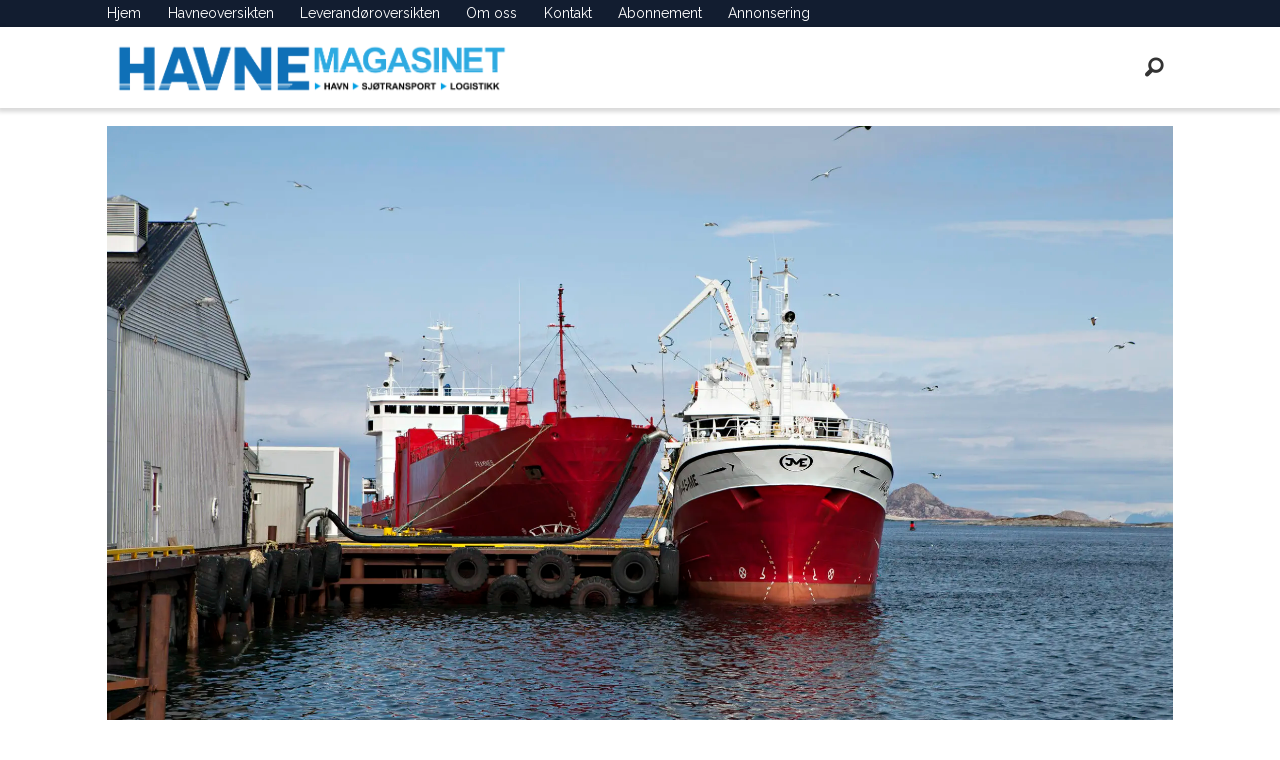

--- FILE ---
content_type: text/html; charset=UTF-8
request_url: https://www.havnemagasinet.no/fiskerihavn-fiskerinaering-havn/352-millioner-kroner-til-kommunale-fiskerihavntiltak/863608
body_size: 21763
content:
<!DOCTYPE html>
<html lang="nb-NO" dir="ltr" class="resp_fonts">

    <head>
                
                <script type="module">
                    import { ClientAPI } from '/view-resources/baseview/public/common/ClientAPI/index.js?v=1768293024-L4';
                    window.labClientAPI = new ClientAPI({
                        pageData: {
                            url: 'https://www.havnemagasinet.no/fiskerihavn-fiskerinaering-havn/352-millioner-kroner-til-kommunale-fiskerihavntiltak/863608',
                            pageType: 'article',
                            pageId: '863608',
                            section: 'nyheter',
                            title: '35,2 millioner kroner til kommunale fiskerihavntiltak',
                            seotitle: '35,2 millioner kroner til kommunale fiskerihavntiltak',
                            sometitle: '35,2 millioner kroner til kommunale fiskerihavntiltak',
                            description: 'Kystverkets tilskuddsordning for kommunale fiskerihavntiltak har gitt åtte kommuner tilsagn på til sammen 35,2 millioner kroner til tiltak som skal gi bedre fiskerihavner.',
                            seodescription: 'Kystverkets tilskuddsordning for kommunale fiskerihavntiltak har gitt åtte kommuner tilsagn på til sammen 35,2 millioner kroner til tiltak som skal gi bedre fiskerihavner.',
                            somedescription: 'Kystverkets tilskuddsordning for kommunale fiskerihavntiltak har gitt åtte kommuner tilsagn på til sammen 35,2 millioner kroner til tiltak som skal gi bedre fiskerihavner.',
                            device: 'desktop',
                            cmsVersion: '4.2.15',
                            contentLanguage: 'nb-NO',
                            published: '2022-12-07T07:41:13.000Z',
                            tags: ["statlig bidrag", "fiskerinæring", "havn", "tiltaksordning", "tilskuddsordning", "kystverket", "fiskerihavn", "nyheter"],
                            bylines: ["Andre Hagen"],
                            site: {
                                domain: 'https://www.havnemagasinet.no',
                                id: '82',
                                alias: 'havnemagasinet'
                            }
                            // Todo: Add paywall info ...
                        },
                        debug: false
                    });
                </script>

                <title>35,2 millioner kroner til kommunale fiskerihavntiltak</title>
                <meta name="title" content="35,2 millioner kroner til kommunale fiskerihavntiltak">
                <meta name="description" content="Kystverkets tilskuddsordning for kommunale fiskerihavntiltak har gitt åtte kommuner tilsagn på til sammen 35,2 millioner kroner til tiltak som skal gi bedre fiskerihavner.">
                <meta http-equiv="Content-Type" content="text/html; charset=utf-8">
                <link rel="canonical" href="https://www.havnemagasinet.no/fiskerihavn-fiskerinaering-havn/352-millioner-kroner-til-kommunale-fiskerihavntiltak/863608">
                <meta name="viewport" content="width=device-width, initial-scale=1">
                
                <meta property="og:type" content="article">
                <meta property="og:title" content="(+) 35,2 millioner kroner til kommunale fiskerihavntiltak">
                <meta property="og:description" content="Kystverkets tilskuddsordning for kommunale fiskerihavntiltak har gitt åtte kommuner tilsagn på til sammen 35,2 millioner kroner til tiltak som skal gi bedre fiskerihavner.">
                <meta property="article:published_time" content="2022-12-07T07:41:13.000Z">
                <meta property="article:modified_time" content="">
                <meta property="article:author" content="Andre Hagen">
                <meta property="article:tag" content="statlig bidrag">
                <meta property="article:tag" content="fiskerinæring">
                <meta property="article:tag" content="havn">
                <meta property="article:tag" content="tiltaksordning">
                <meta property="article:tag" content="tilskuddsordning">
                <meta property="article:tag" content="kystverket">
                <meta property="article:tag" content="fiskerihavn">
                <meta property="article:tag" content="nyheter">
                <meta property="og:image" content="https://image.havnemagasinet.no/863618.jpg?imageId=863618&x=0&y=0&cropw=100&croph=100&panox=0&panoy=0&panow=100&panoh=100&width=1200&height=683">
                <meta property="og:image:width" content="1200">
                <meta property="og:image:height" content="684">
                <meta name="twitter:card" content="summary_large_image">
                
                <meta name="twitter:title" content="(+) 35,2 millioner kroner til kommunale fiskerihavntiltak">
                <meta name="twitter:description" content="Kystverkets tilskuddsordning for kommunale fiskerihavntiltak har gitt åtte kommuner tilsagn på til sammen 35,2 millioner kroner til tiltak som skal gi bedre fiskerihavner.">
                <meta name="twitter:image" content="https://image.havnemagasinet.no/863618.jpg?imageId=863618&x=0&y=0&cropw=100&croph=100&panox=0&panoy=0&panow=100&panoh=100&width=1200&height=683">
                <link rel="alternate" type="application/json+oembed" href="https://www.havnemagasinet.no/fiskerihavn-fiskerinaering-havn/352-millioner-kroner-til-kommunale-fiskerihavntiltak/863608?lab_viewport=oembed">

                
                
                
                
                <meta property="og:url" content="https://www.havnemagasinet.no/fiskerihavn-fiskerinaering-havn/352-millioner-kroner-til-kommunale-fiskerihavntiltak/863608">
                        <link type="image/svg+xml" rel="icon" href="/view-resources/dachser2/public/havnemagasinet/favicon.svg">
                        <link type="image/png" rel="icon" sizes="32x32" href="/view-resources/dachser2/public/havnemagasinet/favicon-32x32.png">
                        <link type="image/png" rel="icon" sizes="96x96" href="/view-resources/dachser2/public/havnemagasinet/favicon-96x96.png">
                        <link type="image/png" rel="apple-touch-icon" sizes="120x120" href="/view-resources/dachser2/public/havnemagasinet/favicon-120x120.png">
                        <link type="image/png" rel="apple-touch-icon" sizes="180x180" href="/view-resources/dachser2/public/havnemagasinet/favicon-180x180.png">
                    
                <link rel="stylesheet" href="/view-resources/view/css/grid.css?v=1768293024-L4">
                <link rel="stylesheet" href="/view-resources/view/css/main.css?v=1768293024-L4">
                <link rel="stylesheet" href="/view-resources/view/css/colors.css?v=1768293024-L4">
                <link rel="stylesheet" href="/view-resources/view/css/print.css?v=1768293024-L4" media="print">
                <link rel="stylesheet" href="/view-resources/view/css/foundation-icons/foundation-icons.css?v=1768293024-L4">
                <link rel="stylesheet" href="/view-resources/view/css/site/havnemagasinet.css?v=1768293024-L4">
                <style data-key="background_colors">
                    .bg-primary {background-color: rgba(17,112,183,1);color: #fff;}.bg-secondary {background-color: rgba(49,171,226,1);}.bg-tertiary {background-color: rgba(240,240,240,1);}.bg-quaternary {background-color: rgba(206,2,2,1);color: #fff;}.bg-white {background-color: rgba(255,255,255,1);}.bg-black {background-color: rgba(0,0,0,1);color: #fff;}@media (max-width: 1023px) { .color_mobile_bg-primary {background-color: rgba(17,112,183,1);}}@media (max-width: 1023px) { .color_mobile_bg-secondary {background-color: rgba(49,171,226,1);}}@media (max-width: 1023px) { .color_mobile_bg-tertiary {background-color: rgba(240,240,240,1);}}@media (max-width: 1023px) { .color_mobile_bg-quaternary {background-color: rgba(206,2,2,1);}}@media (max-width: 1023px) { .color_mobile_bg-white {background-color: rgba(255,255,255,1);}}@media (max-width: 1023px) { .color_mobile_bg-black {background-color: rgba(0,0,0,1);}}
                </style>
                <style data-key="background_colors_opacity">
                    .bg-primary.op-bg_20 {background-color: rgba(17, 112, 183, 0.2);color: #fff;}.bg-primary.op-bg_40 {background-color: rgba(17, 112, 183, 0.4);color: #fff;}.bg-primary.op-bg_60 {background-color: rgba(17, 112, 183, 0.6);color: #fff;}.bg-primary.op-bg_80 {background-color: rgba(17, 112, 183, 0.8);color: #fff;}.bg-secondary.op-bg_20 {background-color: rgba(49, 171, 226, 0.2);}.bg-secondary.op-bg_40 {background-color: rgba(49, 171, 226, 0.4);}.bg-secondary.op-bg_60 {background-color: rgba(49, 171, 226, 0.6);}.bg-secondary.op-bg_80 {background-color: rgba(49, 171, 226, 0.8);}.bg-tertiary.op-bg_20 {background-color: rgba(240, 240, 240, 0.2);}.bg-tertiary.op-bg_40 {background-color: rgba(240, 240, 240, 0.4);}.bg-tertiary.op-bg_60 {background-color: rgba(240, 240, 240, 0.6);}.bg-tertiary.op-bg_80 {background-color: rgba(240, 240, 240, 0.8);}.bg-quaternary.op-bg_20 {background-color: rgba(206, 2, 2, 0.2);color: #fff;}.bg-quaternary.op-bg_40 {background-color: rgba(206, 2, 2, 0.4);color: #fff;}.bg-quaternary.op-bg_60 {background-color: rgba(206, 2, 2, 0.6);color: #fff;}.bg-quaternary.op-bg_80 {background-color: rgba(206, 2, 2, 0.8);color: #fff;}.bg-white.op-bg_20 {background-color: rgba(255, 255, 255, 0.2);}.bg-white.op-bg_40 {background-color: rgba(255, 255, 255, 0.4);}.bg-white.op-bg_60 {background-color: rgba(255, 255, 255, 0.6);}.bg-white.op-bg_80 {background-color: rgba(255, 255, 255, 0.8);}.bg-black.op-bg_20 {background-color: rgba(0, 0, 0, 0.2);color: #fff;}.bg-black.op-bg_40 {background-color: rgba(0, 0, 0, 0.4);color: #fff;}.bg-black.op-bg_60 {background-color: rgba(0, 0, 0, 0.6);color: #fff;}.bg-black.op-bg_80 {background-color: rgba(0, 0, 0, 0.8);color: #fff;}@media (max-width: 1023px) { .color_mobile_bg-primary.op-bg_20 {background-color: rgba(17, 112, 183, 0.2);}}@media (max-width: 1023px) { .color_mobile_bg-primary.op-bg_40 {background-color: rgba(17, 112, 183, 0.4);}}@media (max-width: 1023px) { .color_mobile_bg-primary.op-bg_60 {background-color: rgba(17, 112, 183, 0.6);}}@media (max-width: 1023px) { .color_mobile_bg-primary.op-bg_80 {background-color: rgba(17, 112, 183, 0.8);}}@media (max-width: 1023px) { .color_mobile_bg-secondary.op-bg_20 {background-color: rgba(49, 171, 226, 0.2);}}@media (max-width: 1023px) { .color_mobile_bg-secondary.op-bg_40 {background-color: rgba(49, 171, 226, 0.4);}}@media (max-width: 1023px) { .color_mobile_bg-secondary.op-bg_60 {background-color: rgba(49, 171, 226, 0.6);}}@media (max-width: 1023px) { .color_mobile_bg-secondary.op-bg_80 {background-color: rgba(49, 171, 226, 0.8);}}@media (max-width: 1023px) { .color_mobile_bg-tertiary.op-bg_20 {background-color: rgba(240, 240, 240, 0.2);}}@media (max-width: 1023px) { .color_mobile_bg-tertiary.op-bg_40 {background-color: rgba(240, 240, 240, 0.4);}}@media (max-width: 1023px) { .color_mobile_bg-tertiary.op-bg_60 {background-color: rgba(240, 240, 240, 0.6);}}@media (max-width: 1023px) { .color_mobile_bg-tertiary.op-bg_80 {background-color: rgba(240, 240, 240, 0.8);}}@media (max-width: 1023px) { .color_mobile_bg-quaternary.op-bg_20 {background-color: rgba(206, 2, 2, 0.2);}}@media (max-width: 1023px) { .color_mobile_bg-quaternary.op-bg_40 {background-color: rgba(206, 2, 2, 0.4);}}@media (max-width: 1023px) { .color_mobile_bg-quaternary.op-bg_60 {background-color: rgba(206, 2, 2, 0.6);}}@media (max-width: 1023px) { .color_mobile_bg-quaternary.op-bg_80 {background-color: rgba(206, 2, 2, 0.8);}}@media (max-width: 1023px) { .color_mobile_bg-white.op-bg_20 {background-color: rgba(255, 255, 255, 0.2);}}@media (max-width: 1023px) { .color_mobile_bg-white.op-bg_40 {background-color: rgba(255, 255, 255, 0.4);}}@media (max-width: 1023px) { .color_mobile_bg-white.op-bg_60 {background-color: rgba(255, 255, 255, 0.6);}}@media (max-width: 1023px) { .color_mobile_bg-white.op-bg_80 {background-color: rgba(255, 255, 255, 0.8);}}@media (max-width: 1023px) { .color_mobile_bg-black.op-bg_20 {background-color: rgba(0, 0, 0, 0.2);}}@media (max-width: 1023px) { .color_mobile_bg-black.op-bg_40 {background-color: rgba(0, 0, 0, 0.4);}}@media (max-width: 1023px) { .color_mobile_bg-black.op-bg_60 {background-color: rgba(0, 0, 0, 0.6);}}@media (max-width: 1023px) { .color_mobile_bg-black.op-bg_80 {background-color: rgba(0, 0, 0, 0.8);}}
                </style>
                <style data-key="border_colors">
                    .border-bg-primary {border-color: rgba(17,112,183,1) !important;}.border-bg-secondary {border-color: rgba(49,171,226,1) !important;}.border-bg-tertiary {border-color: rgba(240,240,240,1) !important;}.border-bg-quaternary {border-color: rgba(206,2,2,1) !important;}.border-bg-white {border-color: rgba(255,255,255,1) !important;}.border-bg-black {border-color: rgba(0,0,0,1) !important;}@media (max-width: 1023px) { .mobile_border-bg-primary {border-color: rgba(17,112,183,1) !important;}}@media (max-width: 1023px) { .mobile_border-bg-secondary {border-color: rgba(49,171,226,1) !important;}}@media (max-width: 1023px) { .mobile_border-bg-tertiary {border-color: rgba(240,240,240,1) !important;}}@media (max-width: 1023px) { .mobile_border-bg-quaternary {border-color: rgba(206,2,2,1) !important;}}@media (max-width: 1023px) { .mobile_border-bg-white {border-color: rgba(255,255,255,1) !important;}}@media (max-width: 1023px) { .mobile_border-bg-black {border-color: rgba(0,0,0,1) !important;}}
                </style>
                <style data-key="font_colors">
                    .primary {color: rgba(17,112,183,1) !important;}.secondary {color: rgba(49,171,226,1) !important;}.tertiary {color: rgba(240,240,240,1) !important;}.quaternary {color: rgba(206,2,2,1) !important;}.white {color: rgba(255,255,255,1) !important;}.black {color: rgba(0,0,0,1) !important;}@media (max-width: 1023px) { .color_mobile_primary {color: rgba(17,112,183,1) !important;}}@media (max-width: 1023px) { .color_mobile_secondary {color: rgba(49,171,226,1) !important;}}@media (max-width: 1023px) { .color_mobile_tertiary {color: rgba(240,240,240,1) !important;}}@media (max-width: 1023px) { .color_mobile_quaternary {color: rgba(206,2,2,1) !important;}}@media (max-width: 1023px) { .color_mobile_white {color: rgba(255,255,255,1) !important;}}@media (max-width: 1023px) { .color_mobile_black {color: rgba(0,0,0,1) !important;}}
                </style>
                <style data-key="image_gradient">
                    .image-gradient-bg-primary .img:after {background-image: linear-gradient(to bottom, transparent 50%, rgba(17,112,183,1));content: "";position: absolute;top: 0;left: 0;right: 0;bottom: 0;pointer-events: none;}.image-gradient-bg-secondary .img:after {background-image: linear-gradient(to bottom, transparent 50%, rgba(49,171,226,1));content: "";position: absolute;top: 0;left: 0;right: 0;bottom: 0;pointer-events: none;}.image-gradient-bg-tertiary .img:after {background-image: linear-gradient(to bottom, transparent 50%, rgba(240,240,240,1));content: "";position: absolute;top: 0;left: 0;right: 0;bottom: 0;pointer-events: none;}.image-gradient-bg-quaternary .img:after {background-image: linear-gradient(to bottom, transparent 50%, rgba(206,2,2,1));content: "";position: absolute;top: 0;left: 0;right: 0;bottom: 0;pointer-events: none;}.image-gradient-bg-white .img:after {background-image: linear-gradient(to bottom, transparent 50%, rgba(255,255,255,1));content: "";position: absolute;top: 0;left: 0;right: 0;bottom: 0;pointer-events: none;}.image-gradient-bg-black .img:after {background-image: linear-gradient(to bottom, transparent 50%, rgba(0,0,0,1));content: "";position: absolute;top: 0;left: 0;right: 0;bottom: 0;pointer-events: none;}@media (max-width: 1023px) { .color_mobile_image-gradient-bg-primary .img:after {background-image: linear-gradient(to bottom, transparent 50%, rgba(17,112,183,1));content: "";position: absolute;top: 0;left: 0;right: 0;bottom: 0;pointer-events: none;}}@media (max-width: 1023px) { .color_mobile_image-gradient-bg-secondary .img:after {background-image: linear-gradient(to bottom, transparent 50%, rgba(49,171,226,1));content: "";position: absolute;top: 0;left: 0;right: 0;bottom: 0;pointer-events: none;}}@media (max-width: 1023px) { .color_mobile_image-gradient-bg-tertiary .img:after {background-image: linear-gradient(to bottom, transparent 50%, rgba(240,240,240,1));content: "";position: absolute;top: 0;left: 0;right: 0;bottom: 0;pointer-events: none;}}@media (max-width: 1023px) { .color_mobile_image-gradient-bg-quaternary .img:after {background-image: linear-gradient(to bottom, transparent 50%, rgba(206,2,2,1));content: "";position: absolute;top: 0;left: 0;right: 0;bottom: 0;pointer-events: none;}}@media (max-width: 1023px) { .color_mobile_image-gradient-bg-white .img:after {background-image: linear-gradient(to bottom, transparent 50%, rgba(255,255,255,1));content: "";position: absolute;top: 0;left: 0;right: 0;bottom: 0;pointer-events: none;}}@media (max-width: 1023px) { .color_mobile_image-gradient-bg-black .img:after {background-image: linear-gradient(to bottom, transparent 50%, rgba(0,0,0,1));content: "";position: absolute;top: 0;left: 0;right: 0;bottom: 0;pointer-events: none;}}.image-gradient-bg-primary.image-gradient-left .img:after {background-image: linear-gradient(to left, transparent 50%, rgba(17,112,183,1));}.image-gradient-bg-secondary.image-gradient-left .img:after {background-image: linear-gradient(to left, transparent 50%, rgba(49,171,226,1));}.image-gradient-bg-tertiary.image-gradient-left .img:after {background-image: linear-gradient(to left, transparent 50%, rgba(240,240,240,1));}.image-gradient-bg-quaternary.image-gradient-left .img:after {background-image: linear-gradient(to left, transparent 50%, rgba(206,2,2,1));}.image-gradient-bg-white.image-gradient-left .img:after {background-image: linear-gradient(to left, transparent 50%, rgba(255,255,255,1));}.image-gradient-bg-black.image-gradient-left .img:after {background-image: linear-gradient(to left, transparent 50%, rgba(0,0,0,1));}@media (max-width: 1023px) { .color_mobile_image-gradient-bg-primary.image-gradient-left .img:after {background-image: linear-gradient(to left, transparent 50%, rgba(17,112,183,1));}}@media (max-width: 1023px) { .color_mobile_image-gradient-bg-secondary.image-gradient-left .img:after {background-image: linear-gradient(to left, transparent 50%, rgba(49,171,226,1));}}@media (max-width: 1023px) { .color_mobile_image-gradient-bg-tertiary.image-gradient-left .img:after {background-image: linear-gradient(to left, transparent 50%, rgba(240,240,240,1));}}@media (max-width: 1023px) { .color_mobile_image-gradient-bg-quaternary.image-gradient-left .img:after {background-image: linear-gradient(to left, transparent 50%, rgba(206,2,2,1));}}@media (max-width: 1023px) { .color_mobile_image-gradient-bg-white.image-gradient-left .img:after {background-image: linear-gradient(to left, transparent 50%, rgba(255,255,255,1));}}@media (max-width: 1023px) { .color_mobile_image-gradient-bg-black.image-gradient-left .img:after {background-image: linear-gradient(to left, transparent 50%, rgba(0,0,0,1));}}.image-gradient-bg-primary.image-gradient-right .img:after {background-image: linear-gradient(to right, transparent 50%, rgba(17,112,183,1));}.image-gradient-bg-secondary.image-gradient-right .img:after {background-image: linear-gradient(to right, transparent 50%, rgba(49,171,226,1));}.image-gradient-bg-tertiary.image-gradient-right .img:after {background-image: linear-gradient(to right, transparent 50%, rgba(240,240,240,1));}.image-gradient-bg-quaternary.image-gradient-right .img:after {background-image: linear-gradient(to right, transparent 50%, rgba(206,2,2,1));}.image-gradient-bg-white.image-gradient-right .img:after {background-image: linear-gradient(to right, transparent 50%, rgba(255,255,255,1));}.image-gradient-bg-black.image-gradient-right .img:after {background-image: linear-gradient(to right, transparent 50%, rgba(0,0,0,1));}@media (max-width: 1023px) { .color_mobile_image-gradient-bg-primary.image-gradient-right .img:after {background-image: linear-gradient(to right, transparent 50%, rgba(17,112,183,1));}}@media (max-width: 1023px) { .color_mobile_image-gradient-bg-secondary.image-gradient-right .img:after {background-image: linear-gradient(to right, transparent 50%, rgba(49,171,226,1));}}@media (max-width: 1023px) { .color_mobile_image-gradient-bg-tertiary.image-gradient-right .img:after {background-image: linear-gradient(to right, transparent 50%, rgba(240,240,240,1));}}@media (max-width: 1023px) { .color_mobile_image-gradient-bg-quaternary.image-gradient-right .img:after {background-image: linear-gradient(to right, transparent 50%, rgba(206,2,2,1));}}@media (max-width: 1023px) { .color_mobile_image-gradient-bg-white.image-gradient-right .img:after {background-image: linear-gradient(to right, transparent 50%, rgba(255,255,255,1));}}@media (max-width: 1023px) { .color_mobile_image-gradient-bg-black.image-gradient-right .img:after {background-image: linear-gradient(to right, transparent 50%, rgba(0,0,0,1));}}.image-gradient-bg-primary.image-gradient-top .img:after {background-image: linear-gradient(to top, transparent 50%, rgba(17,112,183,1));}.image-gradient-bg-secondary.image-gradient-top .img:after {background-image: linear-gradient(to top, transparent 50%, rgba(49,171,226,1));}.image-gradient-bg-tertiary.image-gradient-top .img:after {background-image: linear-gradient(to top, transparent 50%, rgba(240,240,240,1));}.image-gradient-bg-quaternary.image-gradient-top .img:after {background-image: linear-gradient(to top, transparent 50%, rgba(206,2,2,1));}.image-gradient-bg-white.image-gradient-top .img:after {background-image: linear-gradient(to top, transparent 50%, rgba(255,255,255,1));}.image-gradient-bg-black.image-gradient-top .img:after {background-image: linear-gradient(to top, transparent 50%, rgba(0,0,0,1));}@media (max-width: 1023px) { .color_mobile_image-gradient-bg-primary.image-gradient-top .img:after {background-image: linear-gradient(to top, transparent 50%, rgba(17,112,183,1));}}@media (max-width: 1023px) { .color_mobile_image-gradient-bg-secondary.image-gradient-top .img:after {background-image: linear-gradient(to top, transparent 50%, rgba(49,171,226,1));}}@media (max-width: 1023px) { .color_mobile_image-gradient-bg-tertiary.image-gradient-top .img:after {background-image: linear-gradient(to top, transparent 50%, rgba(240,240,240,1));}}@media (max-width: 1023px) { .color_mobile_image-gradient-bg-quaternary.image-gradient-top .img:after {background-image: linear-gradient(to top, transparent 50%, rgba(206,2,2,1));}}@media (max-width: 1023px) { .color_mobile_image-gradient-bg-white.image-gradient-top .img:after {background-image: linear-gradient(to top, transparent 50%, rgba(255,255,255,1));}}@media (max-width: 1023px) { .color_mobile_image-gradient-bg-black.image-gradient-top .img:after {background-image: linear-gradient(to top, transparent 50%, rgba(0,0,0,1));}}
                </style>
                <style data-key="custom_css_variables">
                :root {
                    --lab_page_width: 1088px;
                    --lab_columns_gutter: 11px;
                    --space-top: ;
                    --space-top-adnuntiusAd: 120;
                }

                @media(max-width: 767px) {
                    :root {
                        --lab_columns_gutter: 10px;
                    }
                }

                @media(min-width: 767px) {
                    :root {
                    }
                }
                </style>
<script src="/view-resources/public/common/JWTCookie.js?v=1768293024-L4"></script>
<script src="/view-resources/public/common/Paywall.js?v=1768293024-L4"></script>
                <script>
                window.Dac = window.Dac || {};
                (function () {
                    if (navigator) {
                        window.Dac.clientData = {
                            language: navigator.language,
                            userAgent: navigator.userAgent,
                            innerWidth: window.innerWidth,
                            innerHeight: window.innerHeight,
                            deviceByMediaQuery: getDeviceByMediaQuery(),
                            labDevice: 'desktop', // Device from labrador
                            device: 'desktop', // Device from varnish
                            paywall: {
                                isAuthenticated: isPaywallAuthenticated(),
                                toggleAuthenticatedContent: toggleAuthenticatedContent,
                                requiredProducts: [],
                            },
                            page: {
                                id: '863608',
                                extId: ''
                            },
                            siteAlias: 'havnemagasinet',
                            debug: window.location.href.includes('debug=1')
                        };
                        function getDeviceByMediaQuery() {
                            if (window.matchMedia('(max-width: 767px)').matches) return 'mobile';
                            if (window.matchMedia('(max-width: 1023px)').matches) return 'tablet';
                            return 'desktop';
                        }

                        function isPaywallAuthenticated() {
                            if (window.Dac && window.Dac.JWTCookie) {
                                var JWTCookie = new Dac.JWTCookie({ debug: false });
                                return JWTCookie.isAuthenticated();
                            }
                            return false;
                        }

                        function toggleAuthenticatedContent(settings) {
                            if (!window.Dac || !window.Dac.Paywall) {
                                return;
                            }
                            var Paywall = new Dac.Paywall();
                            var updateDOM = Paywall.updateDOM;

                            if(settings && settings.displayUserName) {
                                var userName = Paywall.getUserName().then((userName) => {
                                    updateDOM(userName !== false, userName, settings.optionalGreetingText);
                                });
                            } else {
                                updateDOM(window.Dac.clientData.paywall.isAuthenticated);
                            }
                        }
                    }
                }());
                </script>

                    <script type="module" src="/view-resources/baseview/public/common/baseview/moduleHandlers.js?v=1768293024-L4" data-cookieconsent="ignore"></script>
<!-- Global site tag (gtag.js) - Google Analytics -->
<script async src="https://www.googletagmanager.com/gtag/js?id=G-EVEYWED4YF"></script>
<script>
    window.dataLayer = window.dataLayer || [];
    function gtag(){dataLayer.push(arguments);}
    gtag('js', new Date());
    gtag('config', 'G-EVEYWED4YF');
</script>
                            <script src="https://cdn.adnuntius.com/adn.js" data-cookieconsent="ignore"></script>
                                <script>
                                    window.adn = window.adn || {};
                                    var adUnits = [];
                                    var handleAsTablet = (Dac.clientData.device === 'tablet' || Dac.clientData.innerWidth < 1316);

                                    if (!(handleAsTablet && '' === 'true')) {
                                        adUnits.push({ auId: '00000000001aadde', auW: 1065, auH: 300  });
                                    }
                                    if (!(handleAsTablet && '' === 'true')) {
                                        adUnits.push({ auId: '3cabdf', auW: 1065, auH: 300  });
                                    }
                                    if (!(handleAsTablet && 'true' === 'true')) {
                                        adUnits.push({ auId: '00000000001aadeb', auW: 300, auH: 600  });
                                    }
                                    if (!(handleAsTablet && 'true' === 'true')) {
                                        adUnits.push({ auId: '00000000001aadea', auW: 300, auH: 600  });
                                    }
                                    if (!(handleAsTablet && 'true' === 'true')) {
                                        adUnits.push({ auId: '00000000001af5ba', auW: 300, auH: 600  });
                                    }
                                    if (!(handleAsTablet && 'true' === 'true')) {
                                        adUnits.push({ auId: '00000000001af5bd', auW: 300, auH: 600  });
                                    }

                                    var adn_kv = adn_kv || [];
                                    adn_kv.push({ "tags": ["statlig bidrag", "fiskerinæring", "havn", "tiltaksordning", "tilskuddsordning", "kystverket", "fiskerihavn", "nyheter"] });

                                    const adnRequest = {
                                        requestTiming: 'onReady',
                                        adUnits: adUnits,
                                        kv: adn_kv
                                    };



                                    adn.request(adnRequest);
                                </script>
                <link href="https://fonts.googleapis.com/css?family=Merriweather:regular,italic,700,700italic,300,300italic" rel="stylesheet" >
                <link href="https://fonts.googleapis.com/css?family=Raleway:regular,300,300italic,italic,500italic,500,700,700italic" rel="stylesheet" >
                <style id="dachser-vieweditor-styles">
                    header#nav, header.pageHeader { font-family: "Raleway"; font-weight: normal; font-style: normal; }
                    body { font-family: "Raleway"; font-weight: normal; font-style: normal; }
                    .bodytext { font-family: "Merriweather"; font-weight: normal; font-style: normal; }
                    .bodytext > h2, .bodytext > h3 { font-family: "Merriweather"; font-weight: 700; font-style: normal; }
                    .articleHeader .headline { font-family: "Raleway"; font-weight: 700; font-style: normal; }
                    .articleHeader .subtitle { font-family: "Raleway"; font-weight: 500; font-style: normal; }
                    article.column { font-family: "Raleway"; font-weight: 500; font-style: normal; }
                    article.column .content .headline { font-family: "Raleway"; font-weight: 700; font-style: normal; }
                    article.column .content .subtitle { font-family: "Raleway"; font-weight: 500; font-style: normal; }
                    .font-Merriweather { font-family: "Merriweather" !important; }
                    .font-Merriweather.font-weight-normal { font-weight: normal !important; }
                    .font-Merriweather.font-weight-bold { font-weight: 700 !important; }
                    .font-Merriweather.font-weight-light { font-weight: 300 !important; }
                    .font-Raleway { font-family: "Raleway" !important; }
                    .font-Raleway.font-weight-normal { font-weight: normal !important; }
                    .font-Raleway.font-weight-light { font-weight: 300 !important; }
                    .font-Raleway.font-weight-bold { font-weight: 700 !important; }
                </style>
                <style id="css_variables"></style>
                <script>
                    window.dachserData = {
                        _data: {},
                        _instances: {},
                        get: function(key) {
                            return dachserData._data[key] || null;
                        },
                        set: function(key, value) {
                            dachserData._data[key] = value;
                        },
                        push: function(key, value) {
                            if (!dachserData._data[key]) {
                                dachserData._data[key] = [];
                            }
                            dachserData._data[key].push(value);
                        },
                        setInstance: function(key, identifier, instance) {
                            if (!dachserData._instances[key]) {
                                dachserData._instances[key] = {};
                            }
                            dachserData._instances[key][identifier] = instance;
                        },
                        getInstance: function(key, identifier) {
                            return dachserData._instances[key] ? dachserData._instances[key][identifier] || null : null;
                        },
                        reflow: () => {}
                    };
                </script>
                

                <script type="application/ld+json">
                [{"@context":"http://schema.org","@type":"WebSite","name":"Havnemagasinet","url":"https://www.havnemagasinet.no"},{"@context":"https://schema.org","@type":"NewsArticle","headline":"35,2 millioner kroner til kommunale fiskerihavntiltak","description":"Kystverkets tilskuddsordning for kommunale fiskerihavntiltak har gitt åtte kommuner tilsagn på til sammen 35,2 millioner kroner til tiltak som skal gi bedre fiskerihavner.","mainEntityOfPage":{"@id":"https://www.havnemagasinet.no/fiskerihavn-fiskerinaering-havn/352-millioner-kroner-til-kommunale-fiskerihavntiltak/863608"},"availableLanguage":[{"@type":"Language","alternateName":"nb-NO"}],"image":["https://image.havnemagasinet.no/?imageId=863618&width=1200","https://image.havnemagasinet.no/?imageId=863619&width=1200"],"keywords":"statlig bidrag, fiskerinæring, havn, tiltaksordning, tilskuddsordning, kystverket, fiskerihavn, nyheter","author":[{"@type":"Person","name":"Andre Hagen","email":"andre@havnemagasinet.no"}],"publisher":{"@type":"Organization","name":"Havnemagasinet","logo":{"@type":"ImageObject","url":"/view-resources/dachser2/public/havnemagasinet/logo.png"}},"datePublished":"2022-12-07T07:41:13.000Z","isAccessibleForFree":true,"hasPart":{"@type":"WebPageElement","isAccessibleForFree":false,"cssSelector":".teaserContent"}}]
                </script>                
                
                
                



        <meta property="article:section" content="nyheter">
<script>
var k5aMeta = { "paid": 1, "paywall": (Dac.clientData.paywall.isAuthenticated ? "open" : "hard"), "author": ["Andre Hagen"], "tag": ["statlig bidrag", "fiskerinæring", "havn", "tiltaksordning", "tilskuddsordning", "kystverket", "fiskerihavn", "nyheter"], "title": "35,2 millioner kroner til kommunale fiskerihavntiltak", "teasertitle": "35,2 millioner kroner til kommunale fiskerihavntiltak", "kicker": "", "url": "https://www.havnemagasinet.no/a/863608", "login": (Dac.clientData.paywall.isAuthenticated ? 1 : 0), "subscriber": (Dac.clientData.paywall.isAuthenticated ? 1 : 0), "subscriberId": (Dac.clientData.subscriberId ? `"${ Dac.clientData.subscriberId }"` : "") };
</script>
                <script src="//cl.k5a.io/6156b8c81b4d741e051f44c2.js" async></script>


        <style>
            :root {
                
                
            }
        </style>
        
        
    </head>

    <body class="l4 article site_havnemagasinet section_nyheter has-paywall"
        
        
        >

        
        <script>
        document.addEventListener("DOMContentLoaded", (event) => {
            setScrollbarWidth();
            window.addEventListener('resize', setScrollbarWidth);
        });
        function setScrollbarWidth() {
            const root = document.querySelector(':root');
            const width = (window.innerWidth - document.body.offsetWidth < 21) ? window.innerWidth - document.body.offsetWidth : 15;
            root.style.setProperty('--lab-scrollbar-width', `${ width }px`);
        }
        </script>

        
        <a href="#main" class="skip-link">Jump to main content</a>

        <header class="pageElement pageHeader">
    <div class="section grid-fixed">
    <div class="section topline dac-hidden-desktop-down">
    <div class="row">
<nav class="navigation mainMenu grid-vas-end">
	<ul class="menu-list">
			<li class="first-list-item ">
				<a href="//havnemagasinet.no" target="_self">Hjem</a>
			</li>
			<li class="first-list-item ">
				<a href="http://havnemagasinet.no/havneoversikten/" target="_self">Havneoversikten</a>
			</li>
			<li class="first-list-item ">
				<a href="https://www.havnemagasinet.no/leverand%C3%B8roversikten" target="_self">Leverandøroversikten</a>
			</li>
			<li class="first-list-item ">
				<a href="http://havnemagasinet.no/om-oss/" target="_self">Om oss</a>
			</li>
			<li class="first-list-item ">
				<a href="http://havnemagasinet.no/kontakt/" target="_self">Kontakt</a>
			</li>
			<li class="first-list-item ">
				<a href="http://havnemagasinet.no/abonnement/" target="_self">Abonnement</a>
			</li>
			<li class="first-list-item ">
				<a href="http://havnemagasinet.no/annonseinformasjon/" target="_self">Annonsering</a>
			</li>
	</ul>
</nav>



	<script>
		(function () {
			const menuLinks = document.querySelectorAll(`nav.mainMenu ul li a`);
			for (let i = 0; i < menuLinks.length; i++) {
				const link = menuLinks[i].pathname;
				if (link === window.location.pathname) {
					menuLinks[i].parentElement.classList.add('lab-link-active');
				} else {
					menuLinks[i].parentElement.classList.remove('lab-link-active');
				}
			}
		})();
	</script>


</div>

</div>
<div class="section mainline">
    <div class="row">
<figure class="logo">
    <a href=" //havnemagasinet.no" aria-label="Gå til forside">
        <img src="/view-resources/dachser2/public/havnemagasinet/logo.png"
            alt="Gå til forside. Logo, Havnemagasinet.no"
            width="400"
            >
    </a>
</figure>
<div data-id="pageElements-9" class="search to-be-expanded dac-hidden-desktop-down grid-float-right">

        <button class="search-button search-expander" aria-label="Søk"  aria-expanded="false" aria-controls="search-input-9" >
                <i class="open fi-magnifying-glass"></i>
                <i class="close fi-x"></i>
        </button>

    <form class="search-container" action="/cse" method="get" role="search">
        <label for="search-input-9" class="visuallyhidden">Søk</label>
        <input type="text" id="search-input-9" name="q" placeholder="Søk...">
    </form>
</div>

        <script>
            // Do the check for the search button inside the if statement, so we don't set a global const if there are multiple search buttons
            if (document.querySelector('[data-id="pageElements-9"] .search-button')) {
                // Now we can set a const that is only available inside the if scope
                const searchButton = document.querySelector('[data-id="pageElements-9"] .search-button');
                searchButton.addEventListener('click', (event) => {
                    event.preventDefault();
                    event.stopPropagation();

                    // Toggle the expanded class on the search button and set the aria-expanded attribute.
                    searchButton.parentElement.classList.toggle('expanded');
                    searchButton.setAttribute('aria-expanded', searchButton.getAttribute('aria-expanded') === 'true' ? 'false' : 'true');
                    searchButton.setAttribute('aria-label', searchButton.getAttribute('aria-expanded') === 'true' ? 'Lukk søk' : 'Åpne søk');

                    // Set focus to the input. 
                    // This might be dodgy due to moving focus automatically, but we'll keep it in for now.
                    if (searchButton.getAttribute('aria-expanded') === 'true') {
                        document.getElementById('search-input-9').focus();
                    }
                }, false);
            }

            if (document.getElementById('bonusButton')) {
                document.getElementById('bonusButton').addEventListener('click', (event) => {
                    document.querySelector('[data-id="pageElements-9"] .search-container').submit();
                }, false);
            }

            /*
                There should probably be some sort of sorting of the elements, so that if the search button is to the right,
                the tab order should be the input before the button.
                This is a job for future me.
            */
        </script>
<div class="hamburger to-be-expanded dac-hidden-desktop-up" data-id="pageElements-10">
    <div class="positionRelative">
        <span class="hamburger-button hamburger-expander ">
            <button class="burger-btn" aria-label="Åpne meny" aria-expanded="false" aria-controls="hamburger-container" aria-haspopup="menu">
                    <i class="open fi-list"></i>
                    <i class="close fi-x"></i>
            </button>
        </span>
    </div>

        <div class="hamburger-container" id="hamburger-container">
            <div class="row">
                <div data-id="pageElements-11" class="search visible grid-align-left dac-hidden-desktop-up buttonHidden">


    <form class="search-container" action="/cse" method="get" role="search">
        <label for="search-input-11" class="visuallyhidden">Søk</label>
        <input type="text" id="search-input-11" name="q" placeholder="Søk...">
    </form>
</div>

    <script>
        if (document.querySelector('[data-id="pageElements-11"] .search-button')) {
            document.querySelector('[data-id="pageElements-11"] .search-button').addEventListener('click', (event) => {
                document.querySelector('[data-id="pageElements-11"] .search-container').submit();
            }, false);
        }
    </script>
<nav class="navigation mainMenu">
	<ul class="menu-list">
			<li class="first-list-item ">
				<a href="//havnemagasinet.no" target="_self">Hjem</a>
			</li>
			<li class="first-list-item ">
				<a href="http://havnemagasinet.no/havneoversikten/" target="_self">Havneoversikten</a>
			</li>
			<li class="first-list-item ">
				<a href="https://www.havnemagasinet.no/leverand%C3%B8roversikten" target="_self">Leverandøroversikten</a>
			</li>
			<li class="first-list-item ">
				<a href="http://havnemagasinet.no/om-oss/" target="_self">Om oss</a>
			</li>
			<li class="first-list-item ">
				<a href="http://havnemagasinet.no/kontakt/" target="_self">Kontakt</a>
			</li>
			<li class="first-list-item ">
				<a href="http://havnemagasinet.no/abonnement/" target="_self">Abonnement</a>
			</li>
			<li class="first-list-item ">
				<a href="http://havnemagasinet.no/annonseinformasjon/" target="_self">Annonsering</a>
			</li>
	</ul>
</nav>



	<script>
		(function () {
			const menuLinks = document.querySelectorAll(`nav.mainMenu ul li a`);
			for (let i = 0; i < menuLinks.length; i++) {
				const link = menuLinks[i].pathname;
				if (link === window.location.pathname) {
					menuLinks[i].parentElement.classList.add('lab-link-active');
				} else {
					menuLinks[i].parentElement.classList.remove('lab-link-active');
				}
			}
		})();
	</script>


            </div>
        </div>
</div>

<script>
    (function(){
        const burgerButton = document.querySelector('[data-id="pageElements-10"] .burger-btn');
        const dropdownCloseSection = document.querySelector('[data-id="pageElements-10"] .dropdown-close-section');

        function toggleDropdown() {
            // Toggle the expanded class and aria-expanded attribute
            document.querySelector('[data-id="pageElements-10"].hamburger.to-be-expanded').classList.toggle('expanded');
            burgerButton.setAttribute('aria-expanded', burgerButton.getAttribute('aria-expanded') === 'true' ? 'false' : 'true');
            burgerButton.setAttribute('aria-label', burgerButton.getAttribute('aria-expanded') === 'true' ? 'Lukk meny' : 'Åpne meny');

            // This doesn't seem to do anything? But there's styling dependent on it some places
            document.body.classList.toggle('hamburger-expanded');
        }

        // Called via the eventlistener - if the key is Escape, toggle the dropdown and remove the eventlistener
        function closeDropdown(e) {
            if(e.key === 'Escape') {
                toggleDropdown();
                // Set the focus back on the button when clicking escape, so the user can continue tabbing down
                // the page in a natural flow
                document.querySelector('[data-id="pageElements-10"] .burger-btn').focus();
                window.removeEventListener('keydown', closeDropdown);
            }
        }

        if(burgerButton) {
            burgerButton.addEventListener('click', function(e) {
                e.preventDefault();
                toggleDropdown();

                // If the menu gets expanded, add the eventlistener that will close it on pressing Escape
                // else, remove the eventlistener otherwise it will continue to listen for escape even if the menu is closed.
                if(document.querySelector('[data-id="pageElements-10"] .burger-btn').getAttribute('aria-expanded') === 'true') {
                    window.addEventListener('keydown', closeDropdown);
                } else {
                    window.removeEventListener('keydown', closeDropdown);
                }
            })
        }
        if (dropdownCloseSection) {
            dropdownCloseSection.addEventListener('click', function(e) {
                e.preventDefault();
                toggleDropdown();
            });
        }

        document.querySelectorAll('.hamburger .hamburger-expander, .hamburger .hamburger-container, .stop-propagation').forEach(function (element) {
            element.addEventListener('click', function (e) {
                e.stopPropagation();
            });
        });
    }());
</script>
</div>

</div>

</div>


    <script>
        (function () {
            if (!'IntersectionObserver' in window) { return;}

            var scrollEvents = scrollEvents || [];
            var event = {
                target: 'header.pageHeader',
                offset: '100px',
                classes: [],
                styles: []
            };
            event.styles.push({
                selector: '.mainline .row',
                style: 'padding: 4px 0;'
            });
            event.styles.push({
                selector: '.logo img',
                style: 'width: 300px;'
            });
            scrollEvents.push(event);


            if (scrollEvents) {
                const domInterface = {
                    classList: {
                        remove: () => {},
                        add: () => {}
                    },
                    style: {
                        cssText: ''
                    }
                };
                scrollEvents.forEach(function(event) {
                    var callback = function (entries, observer) {
                        if (!entries[0]) { return; }
                        if (entries[0].isIntersecting) {
                            event.styles.forEach(function(item) {
                                (document.querySelector(item.selector) || domInterface).style.cssText = "";
                            });
                            event.classes.forEach(function(item) {
                                item.class.forEach(function(classname) {
                                    (document.querySelector(item.selector) || domInterface).classList.remove(classname);
                                });
                            });
                        } else {
                            event.styles.forEach(function(item) {
                                (document.querySelector(item.selector) || domInterface).style.cssText = item.style;
                            });
                            event.classes.forEach(function(item) {
                                item.class.forEach(function(classname) {
                                    (document.querySelector(item.selector) || domInterface).classList.add(classname);
                                });
                            });
                        }
                    };

                    var observer = new IntersectionObserver(callback, {
                        rootMargin: event.offset,
                        threshold: 1
                    });
                    var target = document.querySelector(event.target);
                    if (target) {
                        observer.observe(target);
                    }
                });
            }
        }());

        window.Dac.clientData.paywall.toggleAuthenticatedContent(); 
    </script>
</header>

        

        
                


        <section id="mainArticleSection" class="main article">
            <div data-element-guid="201fbdc0-6b41-41e6-e71d-e3c76e6fee34" class="placeholder placement-top">

<div class="column adnuntius-ad small-12 large-12 display-label" style="" data-element-guid="fd1ee60b-8caa-4d11-e19f-81231615a033">
    <div id="adn-00000000001aadde" style="display:none;" class="adnuntius-ad-content">
        <span class="ad-label">Annonse</span>
    </div>
</div>


</div>
            <main class="pageWidth">
                <article class=" "
                    
                >

                    <section class="main article k5a-article" id="main">

                            <div></div>
<script>
(function() {
    let windowUrl = window.location.href;
    windowUrl = windowUrl.substring(windowUrl.indexOf('?') + 1);
    let messageElement = document.querySelector('.shareableMessage');
    if (windowUrl && windowUrl.includes('code') && windowUrl.includes('expires')) {
        messageElement.style.display = 'block';
    } 
})();
</script>


                        <div data-element-guid="f95f151f-a2ae-4e22-d075-48da0e0975f4" class="articleHeader column hasCaption">

    




    <div class="media">
            
            <figure data-element-guid="ee9d874a-cb9e-4c7a-a726-20a69518d843" class="headerImage">
    <div class="img fullwidthTarget">
        <picture>
            <source srcset="https://image.havnemagasinet.no/863618.webp?imageId=863618&width=2116&height=1208&format=webp" 
                width="1058"
                height="604"
                media="(min-width: 768px)"
                type="image/webp">    
            <source srcset="https://image.havnemagasinet.no/863618.webp?imageId=863618&width=2116&height=1208&format=jpg" 
                width="1058"
                height="604"
                media="(min-width: 768px)"
                type="image/jpeg">    
            <source srcset="https://image.havnemagasinet.no/863618.webp?imageId=863618&width=960&height=548&format=webp" 
                width="480"
                height="274"
                media="(max-width: 767px)"
                type="image/webp">    
            <source srcset="https://image.havnemagasinet.no/863618.webp?imageId=863618&width=960&height=548&format=jpg" 
                width="480"
                height="274"
                media="(max-width: 767px)"
                type="image/jpeg">    
            <img src="https://image.havnemagasinet.no/863618.webp?imageId=863618&width=960&height=548&format=jpg"
                width="480"
                height="274"
                title="Illustrasjonsfoto.."
                alt="" 
                
                style=""    
                >
        </picture>        
        
    </div>
    
</figure>

            
            
            
            
            
            
            
            
            
            
            
        <div class="floatingText"></div>
    </div>


    <div class="caption " data-showmore="Vis mer">
        <figcaption itemprop="caption" class="">Illustrasjonsfoto..</figcaption>
        <figcaption itemprop="author" class="" data-byline-prefix=""></figcaption>
    </div>



    <h1 class="headline mainTitle t67 tm44" style="">35,2 millioner kroner til kommunale fiskerihavntiltak</h1>
    <h2 class="subtitle t20" style="">Kystverkets tilskuddsordning for kommunale fiskerihavntiltak har gitt åtte kommuner tilsagn på til sammen 35,2 millioner kroner til tiltak som skal gi bedre fiskerihavner.</h2>



        <div data-element-guid="c7cc69b3-27e3-4618-ba97-7904430e6a27" class="meta">
    

    <div class="bylines">
        <div data-element-guid="843536f0-d955-48bb-8bf2-882785646a06" class="byline column" itemscope itemtype="http://schema.org/Person">
    
    <div class="content">
            
        <address class="name">
                <a rel="author" itemprop="url" href="mailto:andre@havnemagasinet.no">
                <span class="lab-hidden-byline-name" itemprop="name">Andre Hagen</span>
                    <span class="firstname ">Andre</span>
                    <span class="lastname ">Hagen</span>
                </a>
        </address>
    </div>
</div>

        
    </div>
    
    <div class="dates">
    
        <span class="dateGroup datePublished">
            <span class="dateLabel">Publisert</span>
            <time datetime="2022-12-07T07:41:13.000Z" title="Publisert 07.12.2022 - 08:41">07.12.2022 - 08:41</time>
        </span>
    </div>


    <div class="social">
            <a target="_blank" href="https://www.facebook.com/sharer.php?u=https%3A%2F%2Fwww.havnemagasinet.no%2Ffiskerihavn-fiskerinaering-havn%2F352-millioner-kroner-til-kommunale-fiskerihavntiltak%2F863608" class="fi-social-facebook" aria-label="Del på Facebook"></a>
            <a target="_blank" href="https://twitter.com/intent/tweet?url=https%3A%2F%2Fwww.havnemagasinet.no%2Ffiskerihavn-fiskerinaering-havn%2F352-millioner-kroner-til-kommunale-fiskerihavntiltak%2F863608" class="fi-social-twitter" aria-label="Del på X (Twitter)"></a>
            <a target="_blank" href="mailto:?subject=35%2C2%20millioner%20kroner%20til%20kommunale%20fiskerihavntiltak&body=Kystverkets%20tilskuddsordning%20for%20kommunale%20fiskerihavntiltak%20har%20gitt%20%C3%A5tte%20kommuner%20tilsagn%20p%C3%A5%20til%20sammen%2035%2C2%20millioner%20kroner%20til%20tiltak%20som%20skal%20gi%20bedre%20fiskerihavner.%0Dhttps%3A%2F%2Fwww.havnemagasinet.no%2Ffiskerihavn-fiskerinaering-havn%2F352-millioner-kroner-til-kommunale-fiskerihavntiltak%2F863608" class="fi-mail" aria-label="Del via e-mail"></a>
    </div>



</div>

</div>


                        

                        
                        <div data-element-guid="03c931b5-7392-4766-c002-3adf52462cf7" class="placeholder fullWidth">

<div class="column adnuntius-ad small-12 large-12 display-label" style="" data-element-guid="af220878-1fce-4498-9b5f-fddabdb5d1c9">
    <div id="adn-3cabdf" style="display:none;" class="adnuntius-ad-content">
        <span class="ad-label">Annonse</span>
    </div>
</div>


</div>


                        

                        <div data-element-guid="c7cc69b3-27e3-4618-ba97-7904430e6a27" class="bodytext large-12 small-12 medium-12 teaserContent">
    
    

    <p>Blant prosjektene som får tilskudd finnes både faste- og flytende kaier, bølgedempingstiltak og utdypingstiltak.</p>

    

                        <div class="paywallTeaser column ">
    <div class="inner">
        <div class="header">
            <h3 class="lab-paywall-teaser-title">For å lese denne saken må du være abonnent</h3>
            <h4><a class="login" href="https://api.havnemagasinet.no/paywall/update?&siteAlias=havnemagasinet&&siteId=82&contentUrl=https%3A%2F%2Fwww.havnemagasinet.no%2Ffiskerihavn-fiskerinaering-havn%2F352-millioner-kroner-til-kommunale-fiskerihavntiltak%2F863608">Allerede abonnent? Logg inn her</a></h4>
            <p class="lab-paywall-teaser-header-description">Get instant access to all content</p>
        </div>
            <div class="sales-pitch">
                <div class="sales-pitch-content-wrapper">
                    <h4 class="sales-pitch-title " style=""></h4>
                    <div class="sales-pitch-content " style="">
                        
                    </div>
                </div>
            </div>        <div class="offers">
            <div style="" class="offer ">
                <h4 class="lab-paywall-teaser-offer-title">Totalabonnement
(papir + digital)</h4>
                <h3 class="price">1 530,-

(herav mva kr. 170,-)</h3>
                
                <p>
                    <a style="" class="lab-paywall-teaser-offer-button" href="https://api.havnemagasinet.no/paywall/order?providerUrl=https%3A%2F%2Fhavnemagasinet-s4.azurewebsites.net%2Fsalesposter%2Flogin%3FReturnUrl%3D%252FSalesposter%253FtemplatePackageId%253Ddb1b5fad-2ce5-4ebb-8647-965dcbccd6df%2526PTY%253D3%252C4%2526CO%253DON%2526REDIRECT%253Dhttps%253A%252F%252Fwww.havnemagasinet.no%252F%2C5&siteAlias=havnemagasinet&&siteId=82&contentUrl=https%3A%2F%2Fwww.havnemagasinet.no%2Ffiskerihavn-fiskerinaering-havn%2F352-millioner-kroner-til-kommunale-fiskerihavntiltak%2F863608">KJØP</a>
                </p>
                
            </div>
        </div>

        <div class="offersDescription">
            
        </div>

        <div class="nav">
            <p><a class="login" href="https://api.havnemagasinet.no/paywall/update?&siteAlias=havnemagasinet&&siteId=82&contentUrl=https%3A%2F%2Fwww.havnemagasinet.no%2Ffiskerihavn-fiskerinaering-havn%2F352-millioner-kroner-til-kommunale-fiskerihavntiltak%2F863608">Allerede abonnent? Logg inn her</a></p>
            <p><a class="login" href="https://api.havnemagasinet.no/paywall/update?&siteAlias=havnemagasinet&&siteId=82&contentUrl=https%3A%2F%2Fwww.havnemagasinet.no%2Ffiskerihavn-fiskerinaering-havn%2F352-millioner-kroner-til-kommunale-fiskerihavntiltak%2F863608"></a></p>
            <p><a class="login" href="https://havnemagasinet-s4.azurewebsites.net/customer&siteAlias=havnemagasinet&&siteId=82&contentUrl=https%3A%2F%2Fwww.havnemagasinet.no%2Ffiskerihavn-fiskerinaering-havn%2F352-millioner-kroner-til-kommunale-fiskerihavntiltak%2F863608">Gå til min side</a></p>
        </div>
    </div>
</div>

    
</div>


                        


                        
<div data-element-guid="c7cc69b3-27e3-4618-ba97-7904430e6a27" class="column articleFooter">
    <span class="tags">
        <a href="/tag/statlig%20bidrag">statlig bidrag</a>
        <a href="/tag/fiskerin%C3%A6ring">fiskerinæring</a>
        <a href="/tag/havn">havn</a>
        <a href="/tag/tiltaksordning">tiltaksordning</a>
        <a href="/tag/tilskuddsordning">tilskuddsordning</a>
        <a href="/tag/kystverket">kystverket</a>
        <a href="/tag/fiskerihavn">fiskerihavn</a>
        <a href="/tag/nyheter">nyheter</a>
    </span>
    
</div>


                        <div class="row social">
                            <div class="column large-12 small-12">
                                    <a target="_blank" href="https://www.facebook.com/sharer.php?u=https%3A%2F%2Fwww.havnemagasinet.no%2Ffiskerihavn-fiskerinaering-havn%2F352-millioner-kroner-til-kommunale-fiskerihavntiltak%2F863608" class="fi-social-facebook" aria-label="Del på Facebook"></a>
                                    <a target="_blank" href="https://twitter.com/intent/tweet?url=https%3A%2F%2Fwww.havnemagasinet.no%2Ffiskerihavn-fiskerinaering-havn%2F352-millioner-kroner-til-kommunale-fiskerihavntiltak%2F863608" class="fi-social-twitter" aria-label="Del på X (Twitter)"></a>
                                    <a target="_blank" href="mailto:?subject=35%2C2%20millioner%20kroner%20til%20kommunale%20fiskerihavntiltak&body=Kystverkets%20tilskuddsordning%20for%20kommunale%20fiskerihavntiltak%20har%20gitt%20%C3%A5tte%20kommuner%20tilsagn%20p%C3%A5%20til%20sammen%2035%2C2%20millioner%20kroner%20til%20tiltak%20som%20skal%20gi%20bedre%20fiskerihavner.%0Dhttps%3A%2F%2Fwww.havnemagasinet.no%2Ffiskerihavn-fiskerinaering-havn%2F352-millioner-kroner-til-kommunale-fiskerihavntiltak%2F863608" class="fi-mail" aria-label="Del via e-mail"></a>
                            </div>
                        </div>

                    </section>
                    
                </article>
                <section class="related desktop-fullWidth mobile-fullWidth fullwidthTarget">
                <div data-element-guid="c6f02d6e-d11e-4b68-dbc0-3af1230336ae" class="page-content"><div data-element-guid="372ceab9-e401-4d49-d1c5-4cb04c2b8362" class="row small-12 large-12" style="">
<!-- placeholder(#1) -->
<div data-element-guid="0c0ce46c-a3f5-419d-e9e8-83c1b7fdee9e" class="front_rows small-12 large-12 small-abs-12 large-abs-12">
    
    <div class="content fullwidthTarget" style="">
            
            <div data-element-guid="ae4322fc-cfa5-4f03-fc86-ae361a636944" class="row small-12 large-12" style=""><article data-element-guid="b3246d44-6c52-4884-e9c7-e1e4fd077e51" class="column small-12 large-6 small-abs-12 large-abs-6 " data-site-alias="havnemagasinet" data-section="nyheter" data-instance="787473" itemscope>
    
    <div class="content" style="">
        
        <a itemprop="url" class="" href="https://www.havnemagasinet.no/danske-havne-eu-havn/danske-havnes-innspill-til-ny-eu-strategi-for-havner/1487815" data-k5a-url="https://www.havnemagasinet.no/a/1487815" rel="">


        <div class="media ">
                

                <figure data-element-guid="8a398dd6-daea-403a-eac2-874a8008a554" class="" >
    <div class="img fullwidthTarget">
        <picture>
            <source srcset="https://image.havnemagasinet.no/1487819.jpg?imageId=1487819&panox=0.00&panoy=0.00&panow=100.00&panoh=100.00&heightx=0.00&heighty=0.00&heightw=100.00&heighth=100.00&width=1058&height=478&format=webp&format=webp" 
                width="529"
                height="239"
                media="(min-width: 768px)"
                type="image/webp">    
            <source srcset="https://image.havnemagasinet.no/1487819.jpg?imageId=1487819&panox=0.00&panoy=0.00&panow=100.00&panoh=100.00&heightx=0.00&heighty=0.00&heightw=100.00&heighth=100.00&width=1058&height=478&format=webp&format=jpg" 
                width="529"
                height="239"
                media="(min-width: 768px)"
                type="image/jpeg">    
            <source srcset="https://image.havnemagasinet.no/1487819.jpg?imageId=1487819&panox=0.00&panoy=0.00&panow=100.00&panoh=100.00&heightx=0.00&heighty=0.00&heightw=100.00&heighth=100.00&width=960&height=432&format=webp&format=webp" 
                width="480"
                height="216"
                media="(max-width: 767px)"
                type="image/webp">    
            <source srcset="https://image.havnemagasinet.no/1487819.jpg?imageId=1487819&panox=0.00&panoy=0.00&panow=100.00&panoh=100.00&heightx=0.00&heighty=0.00&heightw=100.00&heighth=100.00&width=960&height=432&format=webp&format=jpg" 
                width="480"
                height="216"
                media="(max-width: 767px)"
                type="image/jpeg">    
            <img src="https://image.havnemagasinet.no/1487819.jpg?imageId=1487819&panox=0.00&panoy=0.00&panow=100.00&panoh=100.00&heightx=0.00&heighty=0.00&heightw=100.00&heighth=100.00&width=960&height=432&format=webp&format=jpg"
                width="480"
                height="216"
                title="Danske Havnes innspill til ny EU-strategi for havner"
                alt="" 
                loading="lazy"
                style=""    
                >
        </picture>        
            </div>
    
</figure>

                
                
                
                
                
                
                
            
            <div class="floatingText">

                <div class="labels">
                </div>
            </div>
            

        </div>


        
            <h2 itemprop="headline" 
    class="headline "
    style=""
    >Danske Havnes innspill til ny EU-strategi for havner
</h2>
            <p itemprop="description" 
    class="subtitle "
    style=""
    >
    Europakommisjonen utarbeider for tiden en ny havnestrategi, som forventes å være ferdig tidlig i 2026. Strategien har som mål å styrke havnesektorens rolle som en nøkkelinfrastruktur for Europas grønne overgang, energiforsyning, militær mobilitet og strategiske robusthet.
</p>


        




        </a>

        <time itemprop="datePublished" datetime="2026-01-16T08:07:40+01:00"></time>
    </div>
</article>
<article data-element-guid="a60cd697-a67f-4949-a844-3195737ea56c" class="column small-12 large-6 small-abs-12 large-abs-6 " data-site-alias="havnemagasinet" data-section="nyheter" data-instance="787471" itemscope>
    
    <div class="content" style="">
        
        <a itemprop="url" class="" href="https://www.havnemagasinet.no/godstransport-havila-kystruten-kystruten/ber-myndighetene-skjerpe-miljokravene-uten-a-kutte-i-tilbudet/1487467" data-k5a-url="https://www.havnemagasinet.no/a/1487467" rel="">


        <div class="media ">
                

                <figure data-element-guid="ea74d674-b130-444f-aec6-46d748c6cff9" class="" >
    <div class="img fullwidthTarget">
        <picture>
            <source srcset="https://image.havnemagasinet.no/1487471.jpg?imageId=1487471&panox=0.00&panoy=0.00&panow=100.00&panoh=100.00&heightx=0.00&heighty=0.00&heightw=100.00&heighth=100.00&width=1058&height=478&format=webp&format=webp" 
                width="529"
                height="239"
                media="(min-width: 768px)"
                type="image/webp">    
            <source srcset="https://image.havnemagasinet.no/1487471.jpg?imageId=1487471&panox=0.00&panoy=0.00&panow=100.00&panoh=100.00&heightx=0.00&heighty=0.00&heightw=100.00&heighth=100.00&width=1058&height=478&format=webp&format=jpg" 
                width="529"
                height="239"
                media="(min-width: 768px)"
                type="image/jpeg">    
            <source srcset="https://image.havnemagasinet.no/1487471.jpg?imageId=1487471&panox=0.00&panoy=0.00&panow=100.00&panoh=100.00&heightx=0.00&heighty=0.00&heightw=100.00&heighth=100.00&width=960&height=432&format=webp&format=webp" 
                width="480"
                height="216"
                media="(max-width: 767px)"
                type="image/webp">    
            <source srcset="https://image.havnemagasinet.no/1487471.jpg?imageId=1487471&panox=0.00&panoy=0.00&panow=100.00&panoh=100.00&heightx=0.00&heighty=0.00&heightw=100.00&heighth=100.00&width=960&height=432&format=webp&format=jpg" 
                width="480"
                height="216"
                media="(max-width: 767px)"
                type="image/jpeg">    
            <img src="https://image.havnemagasinet.no/1487471.jpg?imageId=1487471&panox=0.00&panoy=0.00&panow=100.00&panoh=100.00&heightx=0.00&heighty=0.00&heightw=100.00&heighth=100.00&width=960&height=432&format=webp&format=jpg"
                width="480"
                height="216"
                title="Ber myndighetene skjerpe miljøkravene – uten å kutte i tilbudet"
                alt="" 
                loading="lazy"
                style=""    
                >
        </picture>        
            </div>
    
</figure>

                
                
                
                
                
                
                
            
            <div class="floatingText">

                <div class="labels">
                </div>
            </div>
            

        </div>


        
            <h2 itemprop="headline" 
    class="headline "
    style=""
    >Ber myndighetene skjerpe miljøkravene – uten å kutte i tilbudet
</h2>
            <p itemprop="description" 
    class="subtitle "
    style=""
    >
    Havila Kystruten har sendt inn høringssvar til Samferdselsdepartementet i forbindelse med høringen av Oslo Economics-rapporten Fremtidens kystrute. I innspillet ber selskapet om at kystruten videreføres og videreutvikles som en helhetlig, samfunnskritisk tjeneste – med vesentlig strengere klima- og miljøkrav fra første dag i neste avtaleperiode.
</p>


        




        </a>

        <time itemprop="datePublished" datetime="2026-01-15T07:29:33+01:00"></time>
    </div>
</article>
</div>
<div data-element-guid="d95e9644-9fe6-4b9d-b592-ed43c90bbf7c" class="row small-12 large-12" style=""><article data-element-guid="d46614af-676e-4ded-e0c1-51cb10573a4d" class="column small-12 large-4 small-abs-12 large-abs-4 " data-site-alias="havnemagasinet" data-section="nyheter" data-instance="787475" itemscope>
    
    <div class="content" style="">
        
        <a itemprop="url" class="" href="https://www.havnemagasinet.no/bat-drukning-drukningsforebygging/faerre-drukningsulykker-i-2025-forebygging-fortsatt-avgjorende/1487475" data-k5a-url="https://www.havnemagasinet.no/a/1487475" rel="">


        <div class="media ">
                

                <figure data-element-guid="71c84af1-da32-46e2-8382-1bc44f5ebf89" class="" >
    <div class="img fullwidthTarget">
        <picture>
            <source srcset="https://image.havnemagasinet.no/1487479.jpg?imageId=1487479&panox=0.00&panoy=0.00&panow=100.00&panoh=100.00&heightx=0.00&heighty=0.00&heightw=100.00&heighth=100.00&width=706&height=318&format=webp&format=webp" 
                width="353"
                height="159"
                media="(min-width: 768px)"
                type="image/webp">    
            <source srcset="https://image.havnemagasinet.no/1487479.jpg?imageId=1487479&panox=0.00&panoy=0.00&panow=100.00&panoh=100.00&heightx=0.00&heighty=0.00&heightw=100.00&heighth=100.00&width=706&height=318&format=webp&format=jpg" 
                width="353"
                height="159"
                media="(min-width: 768px)"
                type="image/jpeg">    
            <source srcset="https://image.havnemagasinet.no/1487479.jpg?imageId=1487479&panox=0.00&panoy=0.00&panow=100.00&panoh=100.00&heightx=0.00&heighty=0.00&heightw=100.00&heighth=100.00&width=960&height=432&format=webp&format=webp" 
                width="480"
                height="216"
                media="(max-width: 767px)"
                type="image/webp">    
            <source srcset="https://image.havnemagasinet.no/1487479.jpg?imageId=1487479&panox=0.00&panoy=0.00&panow=100.00&panoh=100.00&heightx=0.00&heighty=0.00&heightw=100.00&heighth=100.00&width=960&height=432&format=webp&format=jpg" 
                width="480"
                height="216"
                media="(max-width: 767px)"
                type="image/jpeg">    
            <img src="https://image.havnemagasinet.no/1487479.jpg?imageId=1487479&panox=0.00&panoy=0.00&panow=100.00&panoh=100.00&heightx=0.00&heighty=0.00&heightw=100.00&heighth=100.00&width=960&height=432&format=webp&format=jpg"
                width="480"
                height="216"
                title="Færre drukningsulykker i 2025 – forebygging fortsatt avgjørende"
                alt="" 
                loading="lazy"
                style=""    
                >
        </picture>        
            </div>
    
</figure>

                
                
                
                
                
                
                
            
            <div class="floatingText">

                <div class="labels">
                </div>
            </div>
            

        </div>


        
            <h2 itemprop="headline" 
    class="headline "
    style=""
    >Færre drukningsulykker i 2025 – forebygging fortsatt avgjørende
</h2>
            <p itemprop="description" 
    class="subtitle "
    style=""
    >
    49 personer mistet livet i drukningsulykker i Norge i 2025, ifølge Redningsselskapets drukningsstatistikk. Det er nesten en halvering sammenlignet med 2024, da 95 personer omkom.
</p>


        




        </a>

        <time itemprop="datePublished" datetime="2026-01-15T07:29:08+01:00"></time>
    </div>
</article>
<article data-element-guid="04a6e828-496d-4ab7-c9c4-8c30f3860229" class="column small-12 large-4 small-abs-12 large-abs-4 " data-site-alias="havnemagasinet" data-section="nyheter" data-instance="787479" itemscope>
    
    <div class="content" style="">
        
        <a itemprop="url" class="" href="https://www.havnemagasinet.no/direktor-enova-jobbskifte/gir-seg-som-enova-sjef/1486372" data-k5a-url="https://www.havnemagasinet.no/a/1486372" rel="">


        <div class="media ">
                

                <figure data-element-guid="eb04c45d-1ffe-47ed-d790-8ff8a75c38d4" class="" >
    <div class="img fullwidthTarget">
        <picture>
            <source srcset="https://image.havnemagasinet.no/1486376.jpg?imageId=1486376&panox=0.00&panoy=8.06&panow=100.00&panoh=71.67&heightx=0.00&heighty=0.00&heightw=100.00&heighth=100.00&width=706&height=318&format=webp&format=webp" 
                width="353"
                height="159"
                media="(min-width: 768px)"
                type="image/webp">    
            <source srcset="https://image.havnemagasinet.no/1486376.jpg?imageId=1486376&panox=0.00&panoy=8.06&panow=100.00&panoh=71.67&heightx=0.00&heighty=0.00&heightw=100.00&heighth=100.00&width=706&height=318&format=webp&format=jpg" 
                width="353"
                height="159"
                media="(min-width: 768px)"
                type="image/jpeg">    
            <source srcset="https://image.havnemagasinet.no/1486376.jpg?imageId=1486376&panox=0.00&panoy=8.06&panow=100.00&panoh=71.67&heightx=0.00&heighty=0.00&heightw=100.00&heighth=100.00&width=960&height=432&format=webp&format=webp" 
                width="480"
                height="216"
                media="(max-width: 767px)"
                type="image/webp">    
            <source srcset="https://image.havnemagasinet.no/1486376.jpg?imageId=1486376&panox=0.00&panoy=8.06&panow=100.00&panoh=71.67&heightx=0.00&heighty=0.00&heightw=100.00&heighth=100.00&width=960&height=432&format=webp&format=jpg" 
                width="480"
                height="216"
                media="(max-width: 767px)"
                type="image/jpeg">    
            <img src="https://image.havnemagasinet.no/1486376.jpg?imageId=1486376&panox=0.00&panoy=8.06&panow=100.00&panoh=71.67&heightx=0.00&heighty=0.00&heightw=100.00&heighth=100.00&width=960&height=432&format=webp&format=jpg"
                width="480"
                height="216"
                title="Gir seg som Enova-sjef"
                alt="" 
                loading="lazy"
                style=""    
                >
        </picture>        
            </div>
    
</figure>

                
                
                
                
                
                
                
            
            <div class="floatingText">

                <div class="labels">
                </div>
            </div>
            

        </div>


        
            <h2 itemprop="headline" 
    class="headline "
    style=""
    >Gir seg som Enova-sjef
</h2>
            <p itemprop="description" 
    class="subtitle "
    style=""
    >
    Nils Kristian Nakstad (63) og styret i Enova er enige om at han i løpet av første kvartal 2026 går av som administrerende direktør i Enova, etter 18 år i statsforetaket.
</p>


        




        </a>

        <time itemprop="datePublished" datetime="2026-01-13T07:50:34+01:00"></time>
    </div>
</article>
<article data-element-guid="9d47f59a-735b-442d-bc06-b6105675e53c" class="column small-12 large-4 small-abs-12 large-abs-4 " data-site-alias="havnemagasinet" data-section="nyheter" data-instance="787477" itemscope>
    
    <div class="content" style="">
        
        <a itemprop="url" class="" href="https://www.havnemagasinet.no/batliv-forskrift-fritidsbater/vil-ha-innspill-til-ideer-til-utslippsreduksjoner/1486364" data-k5a-url="https://www.havnemagasinet.no/a/1486364" rel="">


        <div class="media ">
                

                <figure data-element-guid="e4a1da76-8c8e-4e10-9b8e-c27d7d60d11d" class="" >
    <div class="img fullwidthTarget">
        <picture>
            <source srcset="https://image.havnemagasinet.no/1486368.jpg?imageId=1486368&panox=0.00&panoy=0.00&panow=100.00&panoh=100.00&heightx=0.00&heighty=0.00&heightw=100.00&heighth=100.00&width=706&height=318&format=webp&format=webp" 
                width="353"
                height="159"
                media="(min-width: 768px)"
                type="image/webp">    
            <source srcset="https://image.havnemagasinet.no/1486368.jpg?imageId=1486368&panox=0.00&panoy=0.00&panow=100.00&panoh=100.00&heightx=0.00&heighty=0.00&heightw=100.00&heighth=100.00&width=706&height=318&format=webp&format=jpg" 
                width="353"
                height="159"
                media="(min-width: 768px)"
                type="image/jpeg">    
            <source srcset="https://image.havnemagasinet.no/1486368.jpg?imageId=1486368&panox=0.00&panoy=0.00&panow=100.00&panoh=100.00&heightx=0.00&heighty=0.00&heightw=100.00&heighth=100.00&width=960&height=432&format=webp&format=webp" 
                width="480"
                height="216"
                media="(max-width: 767px)"
                type="image/webp">    
            <source srcset="https://image.havnemagasinet.no/1486368.jpg?imageId=1486368&panox=0.00&panoy=0.00&panow=100.00&panoh=100.00&heightx=0.00&heighty=0.00&heightw=100.00&heighth=100.00&width=960&height=432&format=webp&format=jpg" 
                width="480"
                height="216"
                media="(max-width: 767px)"
                type="image/jpeg">    
            <img src="https://image.havnemagasinet.no/1486368.jpg?imageId=1486368&panox=0.00&panoy=0.00&panow=100.00&panoh=100.00&heightx=0.00&heighty=0.00&heightw=100.00&heighth=100.00&width=960&height=432&format=webp&format=jpg"
                width="480"
                height="216"
                title="Vil ha innspill til ideer til utslippsreduksjoner"
                alt="" 
                loading="lazy"
                style=""    
                >
        </picture>        
            </div>
    
</figure>

                
                
                
                
                
                
                
            
            <div class="floatingText">

                <div class="labels">
                </div>
            </div>
            

        </div>


        
            <h2 itemprop="headline" 
    class="headline "
    style=""
    >Vil ha innspill til ideer til utslippsreduksjoner
</h2>
            <p itemprop="description" 
    class="subtitle "
    style=""
    >
    Miljødirektoratet ber om innspill på hvordan utslipp fra småbåthavner og båtopplagsplasser kan reduseres i indre og ytre Oslofjord.
</p>


        




        </a>

        <time itemprop="datePublished" datetime="2026-01-13T07:50:06+01:00"></time>
    </div>
</article>
</div>
<div data-element-guid="a076b1dc-5fe4-46c9-b8b3-c3f08dc885fc" class="row small-12 large-12" style=""><article data-element-guid="c88d7f3f-7125-4a19-8892-110581eb3ffe" class="column small-12 large-6 small-abs-12 large-abs-6 " data-site-alias="havnemagasinet" data-section="nyheter" data-instance="787481" itemscope>
    
    <div class="content" style="">
        
        <a itemprop="url" class="" href="https://www.havnemagasinet.no/cruise-grand-travel-awards-hedda-felin/karet-til-arets-small-ship-cruiseline/1485838" data-k5a-url="https://www.havnemagasinet.no/a/1485838" rel="">


        <div class="media ">
                

                <figure data-element-guid="981d1d05-22d7-4ce3-f23a-fd72fee7275a" class="" >
    <div class="img fullwidthTarget">
        <picture>
            <source srcset="https://image.havnemagasinet.no/1485843.jpg?imageId=1485843&panox=0.00&panoy=0.00&panow=100.00&panoh=100.00&heightx=0.00&heighty=0.00&heightw=100.00&heighth=100.00&width=1058&height=478&format=webp&format=webp" 
                width="529"
                height="239"
                media="(min-width: 768px)"
                type="image/webp">    
            <source srcset="https://image.havnemagasinet.no/1485843.jpg?imageId=1485843&panox=0.00&panoy=0.00&panow=100.00&panoh=100.00&heightx=0.00&heighty=0.00&heightw=100.00&heighth=100.00&width=1058&height=478&format=webp&format=jpg" 
                width="529"
                height="239"
                media="(min-width: 768px)"
                type="image/jpeg">    
            <source srcset="https://image.havnemagasinet.no/1485843.jpg?imageId=1485843&panox=0.00&panoy=0.00&panow=100.00&panoh=100.00&heightx=0.00&heighty=0.00&heightw=100.00&heighth=100.00&width=960&height=432&format=webp&format=webp" 
                width="480"
                height="216"
                media="(max-width: 767px)"
                type="image/webp">    
            <source srcset="https://image.havnemagasinet.no/1485843.jpg?imageId=1485843&panox=0.00&panoy=0.00&panow=100.00&panoh=100.00&heightx=0.00&heighty=0.00&heightw=100.00&heighth=100.00&width=960&height=432&format=webp&format=jpg" 
                width="480"
                height="216"
                media="(max-width: 767px)"
                type="image/jpeg">    
            <img src="https://image.havnemagasinet.no/1485843.jpg?imageId=1485843&panox=0.00&panoy=0.00&panow=100.00&panoh=100.00&heightx=0.00&heighty=0.00&heightw=100.00&heighth=100.00&width=960&height=432&format=webp&format=jpg"
                width="480"
                height="216"
                title="Kåret til “Årets small ship cruiseline”"
                alt="" 
                loading="lazy"
                style=""    
                >
        </picture>        
            </div>
    
</figure>

                
                
                
                
                
                
                
            
            <div class="floatingText">

                <div class="labels">
                </div>
            </div>
            

        </div>


        
            <h2 itemprop="headline" 
    class="headline "
    style=""
    >Kåret til “Årets small ship cruiseline”
</h2>
            <p itemprop="description" 
    class="subtitle "
    style=""
    >
    Hurtigruten kan feire en dobbel seier under Grand Travel Awards 2026. Selskapet ble kåret til Årets cruiserederi for små skip under 1000 passasjerer. I tillegg ble konsernsjef Hedda Felin hedret som «Årets leder».
</p>


        




        </a>

        <time itemprop="datePublished" datetime="2026-01-12T07:49:59+01:00"></time>
    </div>
</article>
<article data-element-guid="e26cb79d-14a0-424a-d6f1-4ed0294f0763" class="column small-12 large-6 small-abs-12 large-abs-6 " data-site-alias="havnemagasinet" data-section="nyheter" data-instance="787483" itemscope>
    
    <div class="content" style="">
        
        <a itemprop="url" class="" href="https://www.havnemagasinet.no/batliv-drukningsforebygging-drukningsstatistikk/historisk-lave-dodstall-i-fritidsbatulykker-i-2025/1485277" data-k5a-url="https://www.havnemagasinet.no/a/1485277" rel="">


        <div class="media ">
                

                <figure data-element-guid="1438f5d2-9aea-4134-f6cd-58373a94b435" class="" >
    <div class="img fullwidthTarget">
        <picture>
            <source srcset="https://image.havnemagasinet.no/1485281.jpg?imageId=1485281&panox=0.00&panoy=0.00&panow=100.00&panoh=100.00&heightx=48.03&heighty=0.00&heightw=46.67&heighth=100.00&width=1058&height=478&format=webp&format=webp" 
                width="529"
                height="239"
                media="(min-width: 768px)"
                type="image/webp">    
            <source srcset="https://image.havnemagasinet.no/1485281.jpg?imageId=1485281&panox=0.00&panoy=0.00&panow=100.00&panoh=100.00&heightx=48.03&heighty=0.00&heightw=46.67&heighth=100.00&width=1058&height=478&format=webp&format=jpg" 
                width="529"
                height="239"
                media="(min-width: 768px)"
                type="image/jpeg">    
            <source srcset="https://image.havnemagasinet.no/1485281.jpg?imageId=1485281&panox=0.00&panoy=0.00&panow=100.00&panoh=100.00&heightx=48.03&heighty=0.00&heightw=46.67&heighth=100.00&width=960&height=432&format=webp&format=webp" 
                width="480"
                height="216"
                media="(max-width: 767px)"
                type="image/webp">    
            <source srcset="https://image.havnemagasinet.no/1485281.jpg?imageId=1485281&panox=0.00&panoy=0.00&panow=100.00&panoh=100.00&heightx=48.03&heighty=0.00&heightw=46.67&heighth=100.00&width=960&height=432&format=webp&format=jpg" 
                width="480"
                height="216"
                media="(max-width: 767px)"
                type="image/jpeg">    
            <img src="https://image.havnemagasinet.no/1485281.jpg?imageId=1485281&panox=0.00&panoy=0.00&panow=100.00&panoh=100.00&heightx=48.03&heighty=0.00&heightw=46.67&heighth=100.00&width=960&height=432&format=webp&format=jpg"
                width="480"
                height="216"
                title="Historisk lave dødstall i fritidsbåtulykker i 2025"
                alt="" 
                loading="lazy"
                style=""    
                >
        </picture>        
            </div>
    
</figure>

                
                
                
                
                
                
                
            
            <div class="floatingText">

                <div class="labels">
                </div>
            </div>
            

        </div>


        
            <h2 itemprop="headline" 
    class="headline "
    style=""
    >Historisk lave dødstall i fritidsbåtulykker i 2025
</h2>
            <p itemprop="description" 
    class="subtitle "
    style=""
    >
    17 mennesker mistet livet i fritidsbåtulykker i Norge i 2025. Det er det laveste antallet siden Sjøfartsdirektoratet begynte å registrere fritidsbåtulykkene i 2001.
</p>


        




        </a>

        <time itemprop="datePublished" datetime="2026-01-12T07:49:38+01:00"></time>
    </div>
</article>
</div>
<div data-element-guid="5581f71c-d7b7-43eb-fba9-42ff697f665f" class="row small-12 large-12" style=""><article data-element-guid="344ef5c5-3540-4e87-9bb3-8e1b9edbb0c5" class="column small-12 large-4 small-abs-12 large-abs-4 " data-site-alias="havnemagasinet" data-section="nyheter" data-instance="787485" itemscope>
    
    <div class="content" style="">
        
        <a itemprop="url" class="" href="https://www.havnemagasinet.no/aarhus-havn-havn-havnedirektor/han-skal-styre-havna-til-ny-fast-direktor-er-pa-plass/1485257" data-k5a-url="https://www.havnemagasinet.no/a/1485257" rel="">


        <div class="media ">
                

                <figure data-element-guid="e54ec48c-fb93-4933-d03e-ce8803f394a1" class="" >
    <div class="img fullwidthTarget">
        <picture>
            <source srcset="https://image.havnemagasinet.no/1485270.jpg?imageId=1485270&panox=0.00&panoy=0.00&panow=100.00&panoh=100.00&heightx=29.30&heighty=0.00&heightw=41.43&heighth=100.00&width=706&height=318&format=webp&format=webp" 
                width="353"
                height="159"
                media="(min-width: 768px)"
                type="image/webp">    
            <source srcset="https://image.havnemagasinet.no/1485270.jpg?imageId=1485270&panox=0.00&panoy=0.00&panow=100.00&panoh=100.00&heightx=29.30&heighty=0.00&heightw=41.43&heighth=100.00&width=706&height=318&format=webp&format=jpg" 
                width="353"
                height="159"
                media="(min-width: 768px)"
                type="image/jpeg">    
            <source srcset="https://image.havnemagasinet.no/1485270.jpg?imageId=1485270&panox=0.00&panoy=0.00&panow=100.00&panoh=100.00&heightx=29.30&heighty=0.00&heightw=41.43&heighth=100.00&width=960&height=432&format=webp&format=webp" 
                width="480"
                height="216"
                media="(max-width: 767px)"
                type="image/webp">    
            <source srcset="https://image.havnemagasinet.no/1485270.jpg?imageId=1485270&panox=0.00&panoy=0.00&panow=100.00&panoh=100.00&heightx=29.30&heighty=0.00&heightw=41.43&heighth=100.00&width=960&height=432&format=webp&format=jpg" 
                width="480"
                height="216"
                media="(max-width: 767px)"
                type="image/jpeg">    
            <img src="https://image.havnemagasinet.no/1485270.jpg?imageId=1485270&panox=0.00&panoy=0.00&panow=100.00&panoh=100.00&heightx=29.30&heighty=0.00&heightw=41.43&heighth=100.00&width=960&height=432&format=webp&format=jpg"
                width="480"
                height="216"
                title="Han skal styre havna til ny fast direktør er på plass"
                alt="" 
                loading="lazy"
                style=""    
                >
        </picture>        
            </div>
    
</figure>

                
                
                
                
                
                
                
            
            <div class="floatingText">

                <div class="labels">
                </div>
            </div>
            

        </div>


        
            <h2 itemprop="headline" 
    class="headline "
    style=""
    >Han skal styre havna til ny fast direktør er på plass 
</h2>
            <p itemprop="description" 
    class="subtitle "
    style=""
    >
    På tampen av fjoråret ble det klart at Thomas Haber Borch trakk seg som direktør for Aarhus Havn etter gjensidig avtale med havnestyret. Nå har havna besluttet hvem som skal fungere som leder til ny fast havnedirektør er ansatt.
</p>


        




        </a>

        <time itemprop="datePublished" datetime="2026-01-09T07:28:31+01:00"></time>
    </div>
</article>
<article data-element-guid="b408d801-c624-4fb6-ece4-369e804ac5ab" class="column small-12 large-4 small-abs-12 large-abs-4 " data-site-alias="havnemagasinet" data-section="nyheter" data-instance="787487" itemscope>
    
    <div class="content" style="">
        
        <a itemprop="url" class="" href="https://www.havnemagasinet.no/abb-containerterminal-energi/vant-oppdraget-med-a-bygge-verdens-storste-landstromsanlegg-for-havn/1484512" data-k5a-url="https://www.havnemagasinet.no/a/1484512" rel="">


        <div class="media ">
                

                <figure data-element-guid="7b181d63-45a1-423a-84ee-091a0d1612e9" class="" >
    <div class="img fullwidthTarget">
        <picture>
            <source srcset="https://image.havnemagasinet.no/1484525.jpg?imageId=1484525&panox=0.00&panoy=0.00&panow=100.00&panoh=100.00&heightx=0.00&heighty=0.00&heightw=100.00&heighth=100.00&width=706&height=318&format=webp&format=webp" 
                width="353"
                height="159"
                media="(min-width: 768px)"
                type="image/webp">    
            <source srcset="https://image.havnemagasinet.no/1484525.jpg?imageId=1484525&panox=0.00&panoy=0.00&panow=100.00&panoh=100.00&heightx=0.00&heighty=0.00&heightw=100.00&heighth=100.00&width=706&height=318&format=webp&format=jpg" 
                width="353"
                height="159"
                media="(min-width: 768px)"
                type="image/jpeg">    
            <source srcset="https://image.havnemagasinet.no/1484525.jpg?imageId=1484525&panox=0.00&panoy=0.00&panow=100.00&panoh=100.00&heightx=0.00&heighty=0.00&heightw=100.00&heighth=100.00&width=960&height=432&format=webp&format=webp" 
                width="480"
                height="216"
                media="(max-width: 767px)"
                type="image/webp">    
            <source srcset="https://image.havnemagasinet.no/1484525.jpg?imageId=1484525&panox=0.00&panoy=0.00&panow=100.00&panoh=100.00&heightx=0.00&heighty=0.00&heightw=100.00&heighth=100.00&width=960&height=432&format=webp&format=jpg" 
                width="480"
                height="216"
                media="(max-width: 767px)"
                type="image/jpeg">    
            <img src="https://image.havnemagasinet.no/1484525.jpg?imageId=1484525&panox=0.00&panoy=0.00&panow=100.00&panoh=100.00&heightx=0.00&heighty=0.00&heightw=100.00&heighth=100.00&width=960&height=432&format=webp&format=jpg"
                width="480"
                height="216"
                title="Vant oppdraget med å bygge verdens største landstrømsanlegg for havn"
                alt="" 
                loading="lazy"
                style=""    
                >
        </picture>        
            </div>
    
</figure>

                
                
                
                
                
                
                
            
            <div class="floatingText">

                <div class="labels">
                </div>
            </div>
            

        </div>


        
            <h2 itemprop="headline" 
    class="headline "
    style=""
    >Vant oppdraget med å bygge verdens største landstrømsanlegg for havn
</h2>
            <p itemprop="description" 
    class="subtitle "
    style=""
    >
    De kombinerte landstrømsystemene forventes å være de største i verden hittil basert på total kapasitet, over 100 megavoltampere (MVA), og løsningen er skreddersydd for å betjene tre containerterminaler.
</p>


        




        </a>

        <time itemprop="datePublished" datetime="2026-01-07T09:45:41+01:00"></time>
    </div>
</article>
<article data-element-guid="7032b15f-9b3a-4d90-ac2e-0398bdf5d5f1" class="column small-12 large-4 small-abs-12 large-abs-4 " data-site-alias="havnemagasinet" data-section="nyheter" data-instance="787489" itemscope>
    
    <div class="content" style="">
        
        <a itemprop="url" class="" href="https://www.havnemagasinet.no/ferge-godstransport-kronikk/nytt-ferjekaos-for-regjeringen/1484458" data-k5a-url="https://www.havnemagasinet.no/a/1484458" rel="">


        <div class="media ">
                

                <figure data-element-guid="51180405-5fd7-41da-e149-f0b5dcfcebc6" class="" >
    <div class="img fullwidthTarget">
        <picture>
            <source srcset="https://image.havnemagasinet.no/1484466.jpg?imageId=1484466&panox=0.00&panoy=0.00&panow=100.00&panoh=100.00&heightx=0.00&heighty=0.00&heightw=100.00&heighth=100.00&width=706&height=318&format=webp&format=webp" 
                width="353"
                height="159"
                media="(min-width: 768px)"
                type="image/webp">    
            <source srcset="https://image.havnemagasinet.no/1484466.jpg?imageId=1484466&panox=0.00&panoy=0.00&panow=100.00&panoh=100.00&heightx=0.00&heighty=0.00&heightw=100.00&heighth=100.00&width=706&height=318&format=webp&format=jpg" 
                width="353"
                height="159"
                media="(min-width: 768px)"
                type="image/jpeg">    
            <source srcset="https://image.havnemagasinet.no/1484466.jpg?imageId=1484466&panox=0.00&panoy=0.00&panow=100.00&panoh=100.00&heightx=0.00&heighty=0.00&heightw=100.00&heighth=100.00&width=960&height=432&format=webp&format=webp" 
                width="480"
                height="216"
                media="(max-width: 767px)"
                type="image/webp">    
            <source srcset="https://image.havnemagasinet.no/1484466.jpg?imageId=1484466&panox=0.00&panoy=0.00&panow=100.00&panoh=100.00&heightx=0.00&heighty=0.00&heightw=100.00&heighth=100.00&width=960&height=432&format=webp&format=jpg" 
                width="480"
                height="216"
                media="(max-width: 767px)"
                type="image/jpeg">    
            <img src="https://image.havnemagasinet.no/1484466.jpg?imageId=1484466&panox=0.00&panoy=0.00&panow=100.00&panoh=100.00&heightx=0.00&heighty=0.00&heightw=100.00&heighth=100.00&width=960&height=432&format=webp&format=jpg"
                width="480"
                height="216"
                title="Nytt «ferjekaos» for regjeringen?"
                alt="" 
                loading="lazy"
                style=""    
                >
        </picture>        
            </div>
    
</figure>

                
                
                
                
                
                
                
            
            <div class="floatingText">

                <div class="labels">
                </div>
            </div>
            

        </div>


        
            <h2 itemprop="headline" 
    class="headline "
    style=""
    >Nytt «ferjekaos» for regjeringen?
</h2>
            <p itemprop="description" 
    class="subtitle "
    style=""
    >
    Etter høstens ferjekaos er regjeringen i ferd med å utløse et nytt, dypere og langvarig kystopprør. Ved å vurdere kutt for kystruten, er de i ferd med å vende kysten ryggen.
</p>


        




        </a>

        <time itemprop="datePublished" datetime="2026-01-07T08:32:49+01:00"></time>
    </div>
</article>
</div>
<div data-element-guid="37d18477-36c8-49b9-ac1c-f52eec875775" class="row small-12 large-12" style=""><article data-element-guid="2d8b899f-dbcc-45e2-db6e-f14211f7d3d4" class="column small-12 large-6 small-abs-12 large-abs-6 " data-site-alias="havnemagasinet" data-section="nyheter" data-instance="787491" itemscope>
    
    <div class="content" style="">
        
        <a itemprop="url" class="" href="https://www.havnemagasinet.no/battradisjon-fagutvikling-fartoyvern/175-millioner-for-bedre-fartoy-kunnskap/1484446" data-k5a-url="https://www.havnemagasinet.no/a/1484446" rel="">


        <div class="media ">
                

                <figure data-element-guid="2cd905dd-fc2e-412a-ff84-33ad3f973c7b" class="" >
    <div class="img fullwidthTarget">
        <picture>
            <source srcset="https://image.havnemagasinet.no/1484450.jpg?imageId=1484450&panox=0.00&panoy=0.00&panow=100.00&panoh=100.00&heightx=0.00&heighty=0.00&heightw=100.00&heighth=100.00&width=1058&height=478&format=webp&format=webp" 
                width="529"
                height="239"
                media="(min-width: 768px)"
                type="image/webp">    
            <source srcset="https://image.havnemagasinet.no/1484450.jpg?imageId=1484450&panox=0.00&panoy=0.00&panow=100.00&panoh=100.00&heightx=0.00&heighty=0.00&heightw=100.00&heighth=100.00&width=1058&height=478&format=webp&format=jpg" 
                width="529"
                height="239"
                media="(min-width: 768px)"
                type="image/jpeg">    
            <source srcset="https://image.havnemagasinet.no/1484450.jpg?imageId=1484450&panox=0.00&panoy=0.00&panow=100.00&panoh=100.00&heightx=0.00&heighty=0.00&heightw=100.00&heighth=100.00&width=960&height=432&format=webp&format=webp" 
                width="480"
                height="216"
                media="(max-width: 767px)"
                type="image/webp">    
            <source srcset="https://image.havnemagasinet.no/1484450.jpg?imageId=1484450&panox=0.00&panoy=0.00&panow=100.00&panoh=100.00&heightx=0.00&heighty=0.00&heightw=100.00&heighth=100.00&width=960&height=432&format=webp&format=jpg" 
                width="480"
                height="216"
                media="(max-width: 767px)"
                type="image/jpeg">    
            <img src="https://image.havnemagasinet.no/1484450.jpg?imageId=1484450&panox=0.00&panoy=0.00&panow=100.00&panoh=100.00&heightx=0.00&heighty=0.00&heightw=100.00&heighth=100.00&width=960&height=432&format=webp&format=jpg"
                width="480"
                height="216"
                title="17,5 millioner for bedre fartøy-kunnskap"
                alt="" 
                loading="lazy"
                style=""    
                >
        </picture>        
            </div>
    
</figure>

                
                
                
                
                
                
                
            
            <div class="floatingText">

                <div class="labels">
                </div>
            </div>
            

        </div>


        
            <h2 itemprop="headline" 
    class="headline "
    style=""
    >17,5 millioner for bedre fartøy-kunnskap
</h2>
            <p itemprop="description" 
    class="subtitle "
    style=""
    >
    Riksantikvaren har fordelt tilskudd for 2026 til fagutvikling i fartøyvernet og de tre nasjonale fartøyvernsentrene.
</p>


        




        </a>

        <time itemprop="datePublished" datetime="2026-01-07T08:26:01+01:00"></time>
    </div>
</article>
<article data-element-guid="650c0419-b04d-4e2d-fa85-e79c95d92589" class="column small-12 large-6 small-abs-12 large-abs-6 " data-site-alias="havnemagasinet" data-section="nyheter" data-instance="787493" itemscope>
    
    <div class="content" style="">
        
        <a itemprop="url" class="" href="https://www.havnemagasinet.no/environmental-ship-index-esi-havn/havnas-eier-padriver-for-miljorabatter/1483289" data-k5a-url="https://www.havnemagasinet.no/a/1483289" rel="">


        <div class="media ">
                

                <figure data-element-guid="cc317df7-b409-42ce-e3ff-a012d8d354e5" class="" >
    <div class="img fullwidthTarget">
        <picture>
            <source srcset="https://image.havnemagasinet.no/1483293.jpg?imageId=1483293&panox=0.00&panoy=0.00&panow=100.00&panoh=100.00&heightx=0.00&heighty=0.00&heightw=100.00&heighth=100.00&width=1058&height=478&format=webp&format=webp" 
                width="529"
                height="239"
                media="(min-width: 768px)"
                type="image/webp">    
            <source srcset="https://image.havnemagasinet.no/1483293.jpg?imageId=1483293&panox=0.00&panoy=0.00&panow=100.00&panoh=100.00&heightx=0.00&heighty=0.00&heightw=100.00&heighth=100.00&width=1058&height=478&format=webp&format=jpg" 
                width="529"
                height="239"
                media="(min-width: 768px)"
                type="image/jpeg">    
            <source srcset="https://image.havnemagasinet.no/1483293.jpg?imageId=1483293&panox=0.00&panoy=0.00&panow=100.00&panoh=100.00&heightx=0.00&heighty=0.00&heightw=100.00&heighth=100.00&width=960&height=432&format=webp&format=webp" 
                width="480"
                height="216"
                media="(max-width: 767px)"
                type="image/webp">    
            <source srcset="https://image.havnemagasinet.no/1483293.jpg?imageId=1483293&panox=0.00&panoy=0.00&panow=100.00&panoh=100.00&heightx=0.00&heighty=0.00&heightw=100.00&heighth=100.00&width=960&height=432&format=webp&format=jpg" 
                width="480"
                height="216"
                media="(max-width: 767px)"
                type="image/jpeg">    
            <img src="https://image.havnemagasinet.no/1483293.jpg?imageId=1483293&panox=0.00&panoy=0.00&panow=100.00&panoh=100.00&heightx=0.00&heighty=0.00&heightw=100.00&heighth=100.00&width=960&height=432&format=webp&format=jpg"
                width="480"
                height="216"
                title="Havnas eier pådriver for miljørabatter"
                alt="" 
                loading="lazy"
                style=""    
                >
        </picture>        
            </div>
    
</figure>

                
                
                
                
                
                
                
            
            <div class="floatingText">

                <div class="labels">
                </div>
            </div>
            

        </div>


        
            <h2 itemprop="headline" 
    class="headline "
    style=""
    >Havnas eier pådriver for miljørabatter
</h2>
            <p itemprop="description" 
    class="subtitle "
    style=""
    >
    Som vi Havnemagasinet har skrevet tidligere innfører Oslo Havn KF fra i år fritak for kaivederlag for godsskip som opererer utslippsfritt ved anløp. Det er etter krav fra havnas eier, Oslo kommune, at man tar et nytt, viktig steg for grønn omstilling i maritim sektor.
</p>


        




        </a>

        <time itemprop="datePublished" datetime="2026-01-05T03:33:30+01:00"></time>
    </div>
</article>
</div>
<div data-element-guid="1b85de1f-4c94-48cb-f999-ee38601613c6" class="row small-12 large-12" style=""><article data-element-guid="c00c1b2f-1359-437a-8fa5-55b7b1266259" class="column small-12 large-4 small-abs-12 large-abs-4 " data-site-alias="havnemagasinet" data-section="nyheter" data-instance="787495" itemscope>
    
    <div class="content" style="">
        
        <a itemprop="url" class="" href="https://www.havnemagasinet.no/eiendomsinformasjon-geodata-kartdata/fortsetter-i-seks-ar-til/1483305" data-k5a-url="https://www.havnemagasinet.no/a/1483305" rel="">


        <div class="media ">
                

                <figure data-element-guid="41349b78-0017-465e-da01-9bb9b1788557" class="" >
    <div class="img fullwidthTarget">
        <picture>
            <source srcset="https://image.havnemagasinet.no/1483309.jpg?imageId=1483309&panox=0.00&panoy=0.99&panow=100.00&panoh=84.87&heightx=0.00&heighty=0.00&heightw=100.00&heighth=100.00&width=706&height=318&format=webp&format=webp" 
                width="353"
                height="159"
                media="(min-width: 768px)"
                type="image/webp">    
            <source srcset="https://image.havnemagasinet.no/1483309.jpg?imageId=1483309&panox=0.00&panoy=0.99&panow=100.00&panoh=84.87&heightx=0.00&heighty=0.00&heightw=100.00&heighth=100.00&width=706&height=318&format=webp&format=jpg" 
                width="353"
                height="159"
                media="(min-width: 768px)"
                type="image/jpeg">    
            <source srcset="https://image.havnemagasinet.no/1483309.jpg?imageId=1483309&panox=0.00&panoy=0.99&panow=100.00&panoh=84.87&heightx=0.00&heighty=0.00&heightw=100.00&heighth=100.00&width=960&height=432&format=webp&format=webp" 
                width="480"
                height="216"
                media="(max-width: 767px)"
                type="image/webp">    
            <source srcset="https://image.havnemagasinet.no/1483309.jpg?imageId=1483309&panox=0.00&panoy=0.99&panow=100.00&panoh=84.87&heightx=0.00&heighty=0.00&heightw=100.00&heighth=100.00&width=960&height=432&format=webp&format=jpg" 
                width="480"
                height="216"
                media="(max-width: 767px)"
                type="image/jpeg">    
            <img src="https://image.havnemagasinet.no/1483309.jpg?imageId=1483309&panox=0.00&panoy=0.99&panow=100.00&panoh=84.87&heightx=0.00&heighty=0.00&heightw=100.00&heighth=100.00&width=960&height=432&format=webp&format=jpg"
                width="480"
                height="216"
                title="Fortsetter i seks år til"
                alt="" 
                loading="lazy"
                style=""    
                >
        </picture>        
            </div>
    
</figure>

                
                
                
                
                
                
                
            
            <div class="floatingText">

                <div class="labels">
                </div>
            </div>
            

        </div>


        
            <h2 itemprop="headline" 
    class="headline "
    style=""
    >Fortsetter i seks år til
</h2>
            <p itemprop="description" 
    class="subtitle "
    style=""
    >
    Johnny Welle er utnevnt til kartverkssjef for en ny seksårsperiode. Welle har ledet Kartverket siden 2020 og går nå inn i sitt andre åremål.
</p>


        




        </a>

        <time itemprop="datePublished" datetime="2026-01-05T03:32:51+01:00"></time>
    </div>
</article>
<article data-element-guid="3ae0f6f9-a53e-43cd-d6e9-f32095eced81" class="column small-12 large-4 small-abs-12 large-abs-4 " data-site-alias="havnemagasinet" data-section="nyheter" data-instance="787497" itemscope>
    
    <div class="content" style="">
        
        <a itemprop="url" class="" href="https://www.havnemagasinet.no/mangfold-maritim-naering-norges-rederiforbund/rederiforbundet-inngar-samarbeid-med-wista-norway/1483297" data-k5a-url="https://www.havnemagasinet.no/a/1483297" rel="">


        <div class="media ">
                

                <figure data-element-guid="d8a17faa-fa13-451f-bd8c-ac240157d37e" class="" >
    <div class="img fullwidthTarget">
        <picture>
            <source srcset="https://image.havnemagasinet.no/1483301.jpg?imageId=1483301&panox=0.00&panoy=0.00&panow=100.00&panoh=100.00&heightx=30.08&heighty=0.00&heightw=35.24&heighth=100.00&width=706&height=318&format=webp&format=webp" 
                width="353"
                height="159"
                media="(min-width: 768px)"
                type="image/webp">    
            <source srcset="https://image.havnemagasinet.no/1483301.jpg?imageId=1483301&panox=0.00&panoy=0.00&panow=100.00&panoh=100.00&heightx=30.08&heighty=0.00&heightw=35.24&heighth=100.00&width=706&height=318&format=webp&format=jpg" 
                width="353"
                height="159"
                media="(min-width: 768px)"
                type="image/jpeg">    
            <source srcset="https://image.havnemagasinet.no/1483301.jpg?imageId=1483301&panox=0.00&panoy=0.00&panow=100.00&panoh=100.00&heightx=30.08&heighty=0.00&heightw=35.24&heighth=100.00&width=960&height=432&format=webp&format=webp" 
                width="480"
                height="216"
                media="(max-width: 767px)"
                type="image/webp">    
            <source srcset="https://image.havnemagasinet.no/1483301.jpg?imageId=1483301&panox=0.00&panoy=0.00&panow=100.00&panoh=100.00&heightx=30.08&heighty=0.00&heightw=35.24&heighth=100.00&width=960&height=432&format=webp&format=jpg" 
                width="480"
                height="216"
                media="(max-width: 767px)"
                type="image/jpeg">    
            <img src="https://image.havnemagasinet.no/1483301.jpg?imageId=1483301&panox=0.00&panoy=0.00&panow=100.00&panoh=100.00&heightx=30.08&heighty=0.00&heightw=35.24&heighth=100.00&width=960&height=432&format=webp&format=jpg"
                width="480"
                height="216"
                title="Rederiforbundet inngår samarbeid med WISTA Norway"
                alt="" 
                loading="lazy"
                style=""    
                >
        </picture>        
            </div>
    
</figure>

                
                
                
                
                
                
                
            
            <div class="floatingText">

                <div class="labels">
                </div>
            </div>
            

        </div>


        
            <h2 itemprop="headline" 
    class="headline "
    style=""
    >Rederiforbundet inngår samarbeid med WISTA Norway
</h2>
            <p itemprop="description" 
    class="subtitle "
    style=""
    >
    Norges Rederiforbund og WISTA Norway har signert samarbeidsavtale.
</p>


        




        </a>

        <time itemprop="datePublished" datetime="2026-01-05T03:32:24+01:00"></time>
    </div>
</article>
<article data-element-guid="28400432-3c0a-490b-8ad2-cdbcf48f8aa0" class="column small-12 large-4 small-abs-12 large-abs-4 " data-site-alias="havnemagasinet" data-section="nyheter" data-instance="787499" itemscope>
    
    <div class="content" style="">
        
        <a itemprop="url" class="" href="https://www.havnemagasinet.no/forsinkelser-fueleu-maritime-maritim-naering/trer-ikke-i-kraft-i-norge-enda/1482911" data-k5a-url="https://www.havnemagasinet.no/a/1482911" rel="">


        <div class="media ">
                

                <figure data-element-guid="632c26af-8999-426a-9185-ed294d3d8857" class="" >
    <div class="img fullwidthTarget">
        <picture>
            <source srcset="https://image.havnemagasinet.no/1482915.jpg?imageId=1482915&panox=0.00&panoy=0.00&panow=100.00&panoh=100.00&heightx=0.00&heighty=0.00&heightw=100.00&heighth=100.00&width=706&height=318&format=webp&format=webp" 
                width="353"
                height="159"
                media="(min-width: 768px)"
                type="image/webp">    
            <source srcset="https://image.havnemagasinet.no/1482915.jpg?imageId=1482915&panox=0.00&panoy=0.00&panow=100.00&panoh=100.00&heightx=0.00&heighty=0.00&heightw=100.00&heighth=100.00&width=706&height=318&format=webp&format=jpg" 
                width="353"
                height="159"
                media="(min-width: 768px)"
                type="image/jpeg">    
            <source srcset="https://image.havnemagasinet.no/1482915.jpg?imageId=1482915&panox=0.00&panoy=0.00&panow=100.00&panoh=100.00&heightx=0.00&heighty=0.00&heightw=100.00&heighth=100.00&width=960&height=432&format=webp&format=webp" 
                width="480"
                height="216"
                media="(max-width: 767px)"
                type="image/webp">    
            <source srcset="https://image.havnemagasinet.no/1482915.jpg?imageId=1482915&panox=0.00&panoy=0.00&panow=100.00&panoh=100.00&heightx=0.00&heighty=0.00&heightw=100.00&heighth=100.00&width=960&height=432&format=webp&format=jpg" 
                width="480"
                height="216"
                media="(max-width: 767px)"
                type="image/jpeg">    
            <img src="https://image.havnemagasinet.no/1482915.jpg?imageId=1482915&panox=0.00&panoy=0.00&panow=100.00&panoh=100.00&heightx=0.00&heighty=0.00&heightw=100.00&heighth=100.00&width=960&height=432&format=webp&format=jpg"
                width="480"
                height="216"
                title="Trer ikke i kraft i Norge enda"
                alt="" 
                loading="lazy"
                style=""    
                >
        </picture>        
            </div>
    
</figure>

                
                
                
                
                
                
                
            
            <div class="floatingText">

                <div class="labels">
                </div>
            </div>
            

        </div>


        
            <h2 itemprop="headline" 
    class="headline "
    style=""
    >Trer ikke i kraft i Norge enda
</h2>
            <p itemprop="description" 
    class="subtitle "
    style=""
    >
    Det er nå avklart at FuelEU Maritime-regelverkets inntredelse i Norge blir forsinket. Når det trer i kraft er fortsatt usikkert. 
</p>


        




        </a>

        <time itemprop="datePublished" datetime="2026-01-01T21:17:20+01:00"></time>
    </div>
</article>
</div>
<div data-element-guid="4d81f3e5-1b25-41bc-b222-c9248f321bf9" class="row small-12 large-12" style=""><article data-element-guid="47760972-c1d8-4e5a-cb63-8f624a430d2e" class="column small-12 large-6 small-abs-12 large-abs-6 " data-site-alias="havnemagasinet" data-section="nyheter" data-instance="787501" itemscope>
    
    <div class="content" style="">
        
        <a itemprop="url" class="" href="https://www.havnemagasinet.no/bergen-havn-batmann-stasjonen-fortoyning/har-blitt-en-integrert-del-av-havna/1482903" data-k5a-url="https://www.havnemagasinet.no/a/1482903" rel="">


        <div class="media ">
                

                <figure data-element-guid="6ed0f178-9eb8-4194-b44e-d5dddd0d049b" class="" >
    <div class="img fullwidthTarget">
        <picture>
            <source srcset="https://image.havnemagasinet.no/1482907.jpg?imageId=1482907&panox=0.00&panoy=0.00&panow=100.00&panoh=100.00&heightx=0.00&heighty=0.00&heightw=100.00&heighth=100.00&width=1058&height=478&format=webp&format=webp" 
                width="529"
                height="239"
                media="(min-width: 768px)"
                type="image/webp">    
            <source srcset="https://image.havnemagasinet.no/1482907.jpg?imageId=1482907&panox=0.00&panoy=0.00&panow=100.00&panoh=100.00&heightx=0.00&heighty=0.00&heightw=100.00&heighth=100.00&width=1058&height=478&format=webp&format=jpg" 
                width="529"
                height="239"
                media="(min-width: 768px)"
                type="image/jpeg">    
            <source srcset="https://image.havnemagasinet.no/1482907.jpg?imageId=1482907&panox=0.00&panoy=0.00&panow=100.00&panoh=100.00&heightx=0.00&heighty=0.00&heightw=100.00&heighth=100.00&width=960&height=432&format=webp&format=webp" 
                width="480"
                height="216"
                media="(max-width: 767px)"
                type="image/webp">    
            <source srcset="https://image.havnemagasinet.no/1482907.jpg?imageId=1482907&panox=0.00&panoy=0.00&panow=100.00&panoh=100.00&heightx=0.00&heighty=0.00&heightw=100.00&heighth=100.00&width=960&height=432&format=webp&format=jpg" 
                width="480"
                height="216"
                media="(max-width: 767px)"
                type="image/jpeg">    
            <img src="https://image.havnemagasinet.no/1482907.jpg?imageId=1482907&panox=0.00&panoy=0.00&panow=100.00&panoh=100.00&heightx=0.00&heighty=0.00&heightw=100.00&heighth=100.00&width=960&height=432&format=webp&format=jpg"
                width="480"
                height="216"
                title="Har blitt en integrert del av havna"
                alt="" 
                loading="lazy"
                style=""    
                >
        </picture>        
            </div>
    
</figure>

                
                
                
                
                
                
                
            
            <div class="floatingText">

                <div class="labels">
                </div>
            </div>
            

        </div>


        
            <h2 itemprop="headline" 
    class="headline "
    style=""
    >Har blitt en integrert del av havna
</h2>
            <p itemprop="description" 
    class="subtitle "
    style=""
    >
    Fortøyningsselskapet Båtmann Stasjonen og Bergen Havn har inngått en avtale om at Båtmann Stasjonens virksomhet videreføres som en integrert del av Bergen Havn sitt tjenestetilbud.
</p>


        




        </a>

        <time itemprop="datePublished" datetime="2026-01-01T21:16:50+01:00"></time>
    </div>
</article>
<article data-element-guid="fb4e6896-a7aa-4087-e07a-164947462d9a" class="column small-12 large-6 small-abs-12 large-abs-6 " data-site-alias="havnemagasinet" data-section="nyheter" data-instance="787503" itemscope>
    
    <div class="content" style="">
        
        <a itemprop="url" class="" href="https://www.havnemagasinet.no/bilimport-drammen-havn-elbil/bilimporten-mer-enn-20-hoyere-enn-forrige-toppnotering/1482340" data-k5a-url="https://www.havnemagasinet.no/a/1482340" rel="">


        <div class="media ">
                

                <figure data-element-guid="bca39e07-256c-4ffb-bb57-f260b151365b" class="" >
    <div class="img fullwidthTarget">
        <picture>
            <source srcset="https://image.havnemagasinet.no/1482344.jpg?imageId=1482344&panox=0.00&panoy=0.00&panow=100.00&panoh=100.00&heightx=0.00&heighty=0.00&heightw=100.00&heighth=100.00&width=1058&height=478&format=webp&format=webp" 
                width="529"
                height="239"
                media="(min-width: 768px)"
                type="image/webp">    
            <source srcset="https://image.havnemagasinet.no/1482344.jpg?imageId=1482344&panox=0.00&panoy=0.00&panow=100.00&panoh=100.00&heightx=0.00&heighty=0.00&heightw=100.00&heighth=100.00&width=1058&height=478&format=webp&format=jpg" 
                width="529"
                height="239"
                media="(min-width: 768px)"
                type="image/jpeg">    
            <source srcset="https://image.havnemagasinet.no/1482344.jpg?imageId=1482344&panox=0.00&panoy=0.00&panow=100.00&panoh=100.00&heightx=0.00&heighty=0.00&heightw=100.00&heighth=100.00&width=960&height=432&format=webp&format=webp" 
                width="480"
                height="216"
                media="(max-width: 767px)"
                type="image/webp">    
            <source srcset="https://image.havnemagasinet.no/1482344.jpg?imageId=1482344&panox=0.00&panoy=0.00&panow=100.00&panoh=100.00&heightx=0.00&heighty=0.00&heightw=100.00&heighth=100.00&width=960&height=432&format=webp&format=jpg" 
                width="480"
                height="216"
                media="(max-width: 767px)"
                type="image/jpeg">    
            <img src="https://image.havnemagasinet.no/1482344.jpg?imageId=1482344&panox=0.00&panoy=0.00&panow=100.00&panoh=100.00&heightx=0.00&heighty=0.00&heightw=100.00&heighth=100.00&width=960&height=432&format=webp&format=jpg"
                width="480"
                height="216"
                title="Bilimporten mer enn 20% høyere enn forrige toppnotering"
                alt="" 
                loading="lazy"
                style=""    
                >
        </picture>        
            </div>
    
</figure>

                
                
                
                
                
                
                
            
            <div class="floatingText">

                <div class="labels">
                </div>
            </div>
            

        </div>


        
            <h2 itemprop="headline" 
    class="headline "
    style=""
    >Bilimporten mer enn 20% høyere enn forrige toppnotering
</h2>
            <p itemprop="description" 
    class="subtitle "
    style=""
    >
    Når siste skip legger til kai i ettermiddag er hele 148.348 biler blitt importert over Drammen havn
i 2025, Den forrige toppnotering var i 2022 hvor tallet var på 121.655 biler.  
</p>


        




        </a>

        <time itemprop="datePublished" datetime="2025-12-30T11:10:23+01:00"></time>
    </div>
</article>
</div>
<div data-element-guid="532f9119-7624-459e-f4e8-77b2b1d3b62a" class="row small-12 large-12" style=""><article data-element-guid="4e4ed11f-0159-49d3-dd17-e0e680d110f5" class="column small-12 large-4 small-abs-12 large-abs-4 " data-site-alias="havnemagasinet" data-section="nyheter" data-instance="787506" itemscope>
    
    <div class="content" style="">
        
        <a itemprop="url" class="" href="https://www.havnemagasinet.no/godstransport-havn-havnemagasinet/havnemagasinet-onsker-god-jul/1481016" data-k5a-url="https://www.havnemagasinet.no/a/1481016" rel="">


        <div class="media ">
                

                <figure data-element-guid="16ebcb2d-d465-49b1-a959-b198cd98d850" class="" >
    <div class="img fullwidthTarget">
        <picture>
            <source srcset="https://image.havnemagasinet.no/1481020.jpg?imageId=1481020&panox=0.00&panoy=0.00&panow=100.00&panoh=100.00&heightx=0.00&heighty=0.00&heightw=100.00&heighth=100.00&width=706&height=318&format=webp&format=webp" 
                width="353"
                height="159"
                media="(min-width: 768px)"
                type="image/webp">    
            <source srcset="https://image.havnemagasinet.no/1481020.jpg?imageId=1481020&panox=0.00&panoy=0.00&panow=100.00&panoh=100.00&heightx=0.00&heighty=0.00&heightw=100.00&heighth=100.00&width=706&height=318&format=webp&format=jpg" 
                width="353"
                height="159"
                media="(min-width: 768px)"
                type="image/jpeg">    
            <source srcset="https://image.havnemagasinet.no/1481020.jpg?imageId=1481020&panox=0.00&panoy=0.00&panow=100.00&panoh=100.00&heightx=0.00&heighty=0.00&heightw=100.00&heighth=100.00&width=960&height=432&format=webp&format=webp" 
                width="480"
                height="216"
                media="(max-width: 767px)"
                type="image/webp">    
            <source srcset="https://image.havnemagasinet.no/1481020.jpg?imageId=1481020&panox=0.00&panoy=0.00&panow=100.00&panoh=100.00&heightx=0.00&heighty=0.00&heightw=100.00&heighth=100.00&width=960&height=432&format=webp&format=jpg" 
                width="480"
                height="216"
                media="(max-width: 767px)"
                type="image/jpeg">    
            <img src="https://image.havnemagasinet.no/1481020.jpg?imageId=1481020&panox=0.00&panoy=0.00&panow=100.00&panoh=100.00&heightx=0.00&heighty=0.00&heightw=100.00&heighth=100.00&width=960&height=432&format=webp&format=jpg"
                width="480"
                height="216"
                title="Havnemagasinet ønsker god jul"
                alt="" 
                loading="lazy"
                style=""    
                >
        </picture>        
            </div>
    
</figure>

                
                
                
                
                
                
                
            
            <div class="floatingText">

                <div class="labels">
                </div>
            </div>
            

        </div>


        
            <h2 itemprop="headline" 
    class="headline "
    style=""
    >Havnemagasinet ønsker god jul
</h2>
            <p itemprop="description" 
    class="subtitle "
    style=""
    >
    Redaksjonen har lagt ned pennen og annonseavdelingen lar kalkulator og regneark hvile. Vi tar en vel fjortjent juleferie. Vi ønsker alle våre lesere og annonsører en fin julehøytid. Vi er tilbake for fullt tidlig på nyåret. Målet for 2026 er å by på enda flere bransjenyheter på nettsiden vår og vi ønsker også å lage en enda bedre papirutgave, også til neste år kommer den seks ganger.   
</p>


        




        </a>

        <time itemprop="datePublished" datetime="2025-12-22T20:45:36+01:00"></time>
    </div>
</article>
<article data-element-guid="c1abf149-75a1-4d20-80b3-9a9b3ed9fe50" class="column small-12 large-4 small-abs-12 large-abs-4 " data-site-alias="havnemagasinet" data-section="nyheter" data-instance="787508" itemscope>
    
    <div class="content" style="">
        
        <a itemprop="url" class="" href="https://www.havnemagasinet.no/gjemnes-kommune-godsterminal-godstrafikk/trekker-seg-fra-havnesamarbeid/1481008" data-k5a-url="https://www.havnemagasinet.no/a/1481008" rel="">


        <div class="media ">
                

                <figure data-element-guid="1f6842ed-3ecc-4b94-aa0d-a2c21f44c2a6" class="" >
    <div class="img fullwidthTarget">
        <picture>
            <source srcset="https://image.havnemagasinet.no/1481012.jpg?imageId=1481012&panox=0.00&panoy=0.00&panow=100.00&panoh=100.00&heightx=0.00&heighty=0.00&heightw=100.00&heighth=100.00&width=706&height=318&format=webp&format=webp" 
                width="353"
                height="159"
                media="(min-width: 768px)"
                type="image/webp">    
            <source srcset="https://image.havnemagasinet.no/1481012.jpg?imageId=1481012&panox=0.00&panoy=0.00&panow=100.00&panoh=100.00&heightx=0.00&heighty=0.00&heightw=100.00&heighth=100.00&width=706&height=318&format=webp&format=jpg" 
                width="353"
                height="159"
                media="(min-width: 768px)"
                type="image/jpeg">    
            <source srcset="https://image.havnemagasinet.no/1481012.jpg?imageId=1481012&panox=0.00&panoy=0.00&panow=100.00&panoh=100.00&heightx=0.00&heighty=0.00&heightw=100.00&heighth=100.00&width=960&height=432&format=webp&format=webp" 
                width="480"
                height="216"
                media="(max-width: 767px)"
                type="image/webp">    
            <source srcset="https://image.havnemagasinet.no/1481012.jpg?imageId=1481012&panox=0.00&panoy=0.00&panow=100.00&panoh=100.00&heightx=0.00&heighty=0.00&heightw=100.00&heighth=100.00&width=960&height=432&format=webp&format=jpg" 
                width="480"
                height="216"
                media="(max-width: 767px)"
                type="image/jpeg">    
            <img src="https://image.havnemagasinet.no/1481012.jpg?imageId=1481012&panox=0.00&panoy=0.00&panow=100.00&panoh=100.00&heightx=0.00&heighty=0.00&heightw=100.00&heighth=100.00&width=960&height=432&format=webp&format=jpg"
                width="480"
                height="216"
                title="Trekker seg fra havnesamarbeid"
                alt="" 
                loading="lazy"
                style=""    
                >
        </picture>        
            </div>
    
</figure>

                
                
                
                
                
                
                
            
            <div class="floatingText">

                <div class="labels">
                </div>
            </div>
            

        </div>


        
            <h2 itemprop="headline" 
    class="headline "
    style=""
    >Trekker seg fra havnesamarbeid
</h2>
            <p itemprop="description" 
    class="subtitle "
    style=""
    >
    Etter at man over år har ikke har fått gehør i havneselskapet for en kaiutbygging sier nå Gjemnes kommune takk for seg i Kristiansund og Nordmøre Havn IKS.
</p>


        




        </a>

        <time itemprop="datePublished" datetime="2025-12-22T07:20:47+01:00"></time>
    </div>
</article>
<article data-element-guid="71df9dfc-fb51-469b-a5d3-a25ea10a6238" class="column small-12 large-4 small-abs-12 large-abs-4 " data-site-alias="havnemagasinet" data-section="nyheter" data-instance="787510" itemscope>
    
    <div class="content" style="">
        
        <a itemprop="url" class="" href="https://www.havnemagasinet.no/fritidsbater-henlagte-fartoyer-miljo-og-baerekraft/glad-for-varslet-registreringsplikt/1481024" data-k5a-url="https://www.havnemagasinet.no/a/1481024" rel="">


        <div class="media ">
                

                <figure data-element-guid="1286d876-8f43-42b4-df24-c760acab04b5" class="" >
    <div class="img fullwidthTarget">
        <picture>
            <source srcset="https://image.havnemagasinet.no/1481028.jpg?imageId=1481028&panox=0.00&panoy=14.17&panow=100.00&panoh=71.67&heightx=14.65&heighty=0.00&heightw=41.43&heighth=100.00&width=706&height=318&format=webp&format=webp" 
                width="353"
                height="159"
                media="(min-width: 768px)"
                type="image/webp">    
            <source srcset="https://image.havnemagasinet.no/1481028.jpg?imageId=1481028&panox=0.00&panoy=14.17&panow=100.00&panoh=71.67&heightx=14.65&heighty=0.00&heightw=41.43&heighth=100.00&width=706&height=318&format=webp&format=jpg" 
                width="353"
                height="159"
                media="(min-width: 768px)"
                type="image/jpeg">    
            <source srcset="https://image.havnemagasinet.no/1481028.jpg?imageId=1481028&panox=0.00&panoy=14.17&panow=100.00&panoh=71.67&heightx=14.65&heighty=0.00&heightw=41.43&heighth=100.00&width=960&height=432&format=webp&format=webp" 
                width="480"
                height="216"
                media="(max-width: 767px)"
                type="image/webp">    
            <source srcset="https://image.havnemagasinet.no/1481028.jpg?imageId=1481028&panox=0.00&panoy=14.17&panow=100.00&panoh=71.67&heightx=14.65&heighty=0.00&heightw=41.43&heighth=100.00&width=960&height=432&format=webp&format=jpg" 
                width="480"
                height="216"
                media="(max-width: 767px)"
                type="image/jpeg">    
            <img src="https://image.havnemagasinet.no/1481028.jpg?imageId=1481028&panox=0.00&panoy=14.17&panow=100.00&panoh=71.67&heightx=14.65&heighty=0.00&heightw=41.43&heighth=100.00&width=960&height=432&format=webp&format=jpg"
                width="480"
                height="216"
                title="Glad for varslet registreringsplikt"
                alt="" 
                loading="lazy"
                style=""    
                >
        </picture>        
            </div>
    
</figure>

                
                
                
                
                
                
                
            
            <div class="floatingText">

                <div class="labels">
                </div>
            </div>
            

        </div>


        
            <h2 itemprop="headline" 
    class="headline "
    style=""
    >Glad for varslet registreringsplikt
</h2>
            <p itemprop="description" 
    class="subtitle "
    style=""
    >
    Stryreleder Anne Haabeth Rygg i Oslo Havn er svært glad for at regjeringen nå ønsker obligatorisk registreringsplikt for fritidsbåter under 15 meter.
</p>


        




        </a>

        <time itemprop="datePublished" datetime="2025-12-22T07:19:54+01:00"></time>
    </div>
</article>
</div>
<div data-element-guid="6e32f9f5-f3c0-4a99-8593-20ab43d4ae01" class="row small-12 large-12" style=""><article data-element-guid="3ae2fcad-dc4e-452e-a089-2e747ab38c4e" class="column small-12 large-6 small-abs-12 large-abs-6 " data-site-alias="havnemagasinet" data-section="nyheter" data-instance="787516" itemscope>
    
    <div class="content" style="">
        
        <a itemprop="url" class="" href="https://www.havnemagasinet.no/byggeprosjekt-containerterminal-godstransport/forste-synlige-steg-i-utviklingen-av-ny-containerterminal/1480995" data-k5a-url="https://www.havnemagasinet.no/a/1480995" rel="">


        <div class="media ">
                

                <figure data-element-guid="8b45c541-25d7-45d4-e1ce-54f67c53949c" class="" >
    <div class="img fullwidthTarget">
        <picture>
            <source srcset="https://image.havnemagasinet.no/1481001.jpg?imageId=1481001&panox=0.00&panoy=0.00&panow=100.00&panoh=100.00&heightx=0.00&heighty=0.00&heightw=100.00&heighth=100.00&width=1058&height=478&format=webp&format=webp" 
                width="529"
                height="239"
                media="(min-width: 768px)"
                type="image/webp">    
            <source srcset="https://image.havnemagasinet.no/1481001.jpg?imageId=1481001&panox=0.00&panoy=0.00&panow=100.00&panoh=100.00&heightx=0.00&heighty=0.00&heightw=100.00&heighth=100.00&width=1058&height=478&format=webp&format=jpg" 
                width="529"
                height="239"
                media="(min-width: 768px)"
                type="image/jpeg">    
            <source srcset="https://image.havnemagasinet.no/1481001.jpg?imageId=1481001&panox=0.00&panoy=0.00&panow=100.00&panoh=100.00&heightx=0.00&heighty=0.00&heightw=100.00&heighth=100.00&width=960&height=432&format=webp&format=webp" 
                width="480"
                height="216"
                media="(max-width: 767px)"
                type="image/webp">    
            <source srcset="https://image.havnemagasinet.no/1481001.jpg?imageId=1481001&panox=0.00&panoy=0.00&panow=100.00&panoh=100.00&heightx=0.00&heighty=0.00&heightw=100.00&heighth=100.00&width=960&height=432&format=webp&format=jpg" 
                width="480"
                height="216"
                media="(max-width: 767px)"
                type="image/jpeg">    
            <img src="https://image.havnemagasinet.no/1481001.jpg?imageId=1481001&panox=0.00&panoy=0.00&panow=100.00&panoh=100.00&heightx=0.00&heighty=0.00&heightw=100.00&heighth=100.00&width=960&height=432&format=webp&format=jpg"
                width="480"
                height="216"
                title="Første synlige steg i utviklingen av ny containerterminal"
                alt="" 
                loading="lazy"
                style=""    
                >
        </picture>        
            </div>
    
</figure>

                
                
                
                
                
                
                
            
            <div class="floatingText">

                <div class="labels">
                </div>
            </div>
            

        </div>


        
            <h2 itemprop="headline" 
    class="headline "
    style=""
    >Første synlige steg i utviklingen av ny containerterminal
</h2>
            <p itemprop="description" 
    class="subtitle "
    style=""
    >
    Kristiansand Havn IKS har til hensikt å inngå kontrakt om omlegging av Vige Havneveg med Repstad Anlegg AS. Arbeidene blir første synlige steg i utviklingen av ny containerterminal på Kongsgård/Vige.
</p>


        




        </a>

        <time itemprop="datePublished" datetime="2025-12-21T20:33:48+01:00"></time>
    </div>
</article>
<article data-element-guid="1f8050d0-ed34-487e-8b9c-95428937fe47" class="column small-12 large-6 small-abs-12 large-abs-6 " data-site-alias="havnemagasinet" data-section="nyheter" data-instance="787518" itemscope>
    
    <div class="content" style="">
        
        <a itemprop="url" class="" href="https://www.havnemagasinet.no/fritidsbater-kriminalitetsbekjempelse-miljo/vil-ha-obligatorisk-registreringsplikt-for-fritidsbater/1480200" data-k5a-url="https://www.havnemagasinet.no/a/1480200" rel="">


        <div class="media ">
                

                <figure data-element-guid="f08331d3-bbc9-4674-e51a-0f1e9c2d321c" class="" >
    <div class="img fullwidthTarget">
        <picture>
            <source srcset="https://image.havnemagasinet.no/1480204.jpg?imageId=1480204&panox=0.00&panoy=0.00&panow=100.00&panoh=100.00&heightx=0.00&heighty=0.00&heightw=100.00&heighth=100.00&width=1058&height=478&format=webp&format=webp" 
                width="529"
                height="239"
                media="(min-width: 768px)"
                type="image/webp">    
            <source srcset="https://image.havnemagasinet.no/1480204.jpg?imageId=1480204&panox=0.00&panoy=0.00&panow=100.00&panoh=100.00&heightx=0.00&heighty=0.00&heightw=100.00&heighth=100.00&width=1058&height=478&format=webp&format=jpg" 
                width="529"
                height="239"
                media="(min-width: 768px)"
                type="image/jpeg">    
            <source srcset="https://image.havnemagasinet.no/1480204.jpg?imageId=1480204&panox=0.00&panoy=0.00&panow=100.00&panoh=100.00&heightx=0.00&heighty=0.00&heightw=100.00&heighth=100.00&width=960&height=432&format=webp&format=webp" 
                width="480"
                height="216"
                media="(max-width: 767px)"
                type="image/webp">    
            <source srcset="https://image.havnemagasinet.no/1480204.jpg?imageId=1480204&panox=0.00&panoy=0.00&panow=100.00&panoh=100.00&heightx=0.00&heighty=0.00&heightw=100.00&heighth=100.00&width=960&height=432&format=webp&format=jpg" 
                width="480"
                height="216"
                media="(max-width: 767px)"
                type="image/jpeg">    
            <img src="https://image.havnemagasinet.no/1480204.jpg?imageId=1480204&panox=0.00&panoy=0.00&panow=100.00&panoh=100.00&heightx=0.00&heighty=0.00&heightw=100.00&heighth=100.00&width=960&height=432&format=webp&format=jpg"
                width="480"
                height="216"
                title="Vil ha obligatorisk registreringsplikt for fritidsbåter"
                alt="" 
                loading="lazy"
                style=""    
                >
        </picture>        
            </div>
    
</figure>

                
                
                
                
                
                
                
            
            <div class="floatingText">

                <div class="labels">
                </div>
            </div>
            

        </div>


        
            <h2 itemprop="headline" 
    class="headline "
    style=""
    >Vil ha obligatorisk registreringsplikt for fritidsbåter
</h2>
            <p itemprop="description" 
    class="subtitle "
    style=""
    >
    Regjeringen ønsker obligatorisk registreringsplikt for fritidsbåter under 15 meter. Dette er viktig for å unngå miljøskade ved dumping av båter, men også for sjøsikkerhet og bekjempelse av kriminalitet.
</p>


        




        </a>

        <time itemprop="datePublished" datetime="2025-12-19T06:28:22+01:00"></time>
    </div>
</article>
</div>
<div data-element-guid="cdac4e46-dc77-41c1-c60e-7ca3fc35aaa8" class="row small-12 large-12" style=""><article data-element-guid="cbed353c-4acc-423e-98f0-6ff50b79c9f8" class="column small-12 large-4 small-abs-12 large-abs-4 " data-site-alias="havnemagasinet" data-section="nyheter" data-instance="787520" itemscope>
    
    <div class="content" style="">
        
        <a itemprop="url" class="" href="https://www.havnemagasinet.no/ammoniakk-energi-energiomstilling/slik-blir-norge-en-sjofartsnasjon-ogsa-i-fremtiden/1480190" data-k5a-url="https://www.havnemagasinet.no/a/1480190" rel="">


        <div class="media ">
                

                <figure data-element-guid="55b265f5-d69c-41f8-b43f-4ab84c6f794d" class="" >
    <div class="img fullwidthTarget">
        <picture>
            <source srcset="https://image.havnemagasinet.no/1480194.jpg?imageId=1480194&panox=0.00&panoy=0.00&panow=100.00&panoh=100.00&heightx=52.67&heighty=0.00&heightw=34.76&heighth=100.00&width=706&height=318&format=webp&format=webp" 
                width="353"
                height="159"
                media="(min-width: 768px)"
                type="image/webp">    
            <source srcset="https://image.havnemagasinet.no/1480194.jpg?imageId=1480194&panox=0.00&panoy=0.00&panow=100.00&panoh=100.00&heightx=52.67&heighty=0.00&heightw=34.76&heighth=100.00&width=706&height=318&format=webp&format=jpg" 
                width="353"
                height="159"
                media="(min-width: 768px)"
                type="image/jpeg">    
            <source srcset="https://image.havnemagasinet.no/1480194.jpg?imageId=1480194&panox=0.00&panoy=0.00&panow=100.00&panoh=100.00&heightx=52.67&heighty=0.00&heightw=34.76&heighth=100.00&width=960&height=432&format=webp&format=webp" 
                width="480"
                height="216"
                media="(max-width: 767px)"
                type="image/webp">    
            <source srcset="https://image.havnemagasinet.no/1480194.jpg?imageId=1480194&panox=0.00&panoy=0.00&panow=100.00&panoh=100.00&heightx=52.67&heighty=0.00&heightw=34.76&heighth=100.00&width=960&height=432&format=webp&format=jpg" 
                width="480"
                height="216"
                media="(max-width: 767px)"
                type="image/jpeg">    
            <img src="https://image.havnemagasinet.no/1480194.jpg?imageId=1480194&panox=0.00&panoy=0.00&panow=100.00&panoh=100.00&heightx=52.67&heighty=0.00&heightw=34.76&heighth=100.00&width=960&height=432&format=webp&format=jpg"
                width="480"
                height="216"
                title="Slik blir Norge en sjøfartsnasjon også i fremtiden"
                alt="" 
                loading="lazy"
                style=""    
                >
        </picture>        
            </div>
    
</figure>

                
                
                
                
                
                
                
            
            <div class="floatingText">

                <div class="labels">
                </div>
            </div>
            

        </div>


        
            <h2 itemprop="headline" 
    class="headline "
    style=""
    >Slik blir Norge en sjøfartsnasjon også i fremtiden
</h2>
            <p itemprop="description" 
    class="subtitle "
    style=""
    >
    Tre fyllestasjoner for ammoniakk skal bygges på Vestlandet. Anleggene blir blant de første i sitt slag i Europa hvor det er mulig å fylle fremtidens utslippsfrie drivstoff for skip. Og nå kommer det også flere fartøyer til.
</p>


        




        </a>

        <time itemprop="datePublished" datetime="2025-12-19T06:04:18+01:00"></time>
    </div>
</article>
<article data-element-guid="7a7cb751-3a9e-49d1-a6f8-7695c30518f6" class="column small-12 large-4 small-abs-12 large-abs-4 " data-site-alias="havnemagasinet" data-section="nyheter" data-instance="787522" itemscope>
    
    <div class="content" style="">
        
        <a itemprop="url" class="" href="https://www.havnemagasinet.no/bokn-bomlo-finansiering/havna-far-oke-lanerammen/1476471" data-k5a-url="https://www.havnemagasinet.no/a/1476471" rel="">


        <div class="media ">
                

                <figure data-element-guid="10c26d45-6a36-4a6e-db21-af394805f643" class="" >
    <div class="img fullwidthTarget">
        <picture>
            <source srcset="https://image.havnemagasinet.no/1479601.jpg?imageId=1479601&panox=0.00&panoy=0.00&panow=100.00&panoh=100.00&heightx=0.00&heighty=0.00&heightw=100.00&heighth=100.00&width=706&height=318&format=webp&format=webp" 
                width="353"
                height="159"
                media="(min-width: 768px)"
                type="image/webp">    
            <source srcset="https://image.havnemagasinet.no/1479601.jpg?imageId=1479601&panox=0.00&panoy=0.00&panow=100.00&panoh=100.00&heightx=0.00&heighty=0.00&heightw=100.00&heighth=100.00&width=706&height=318&format=webp&format=jpg" 
                width="353"
                height="159"
                media="(min-width: 768px)"
                type="image/jpeg">    
            <source srcset="https://image.havnemagasinet.no/1479601.jpg?imageId=1479601&panox=0.00&panoy=0.00&panow=100.00&panoh=100.00&heightx=0.00&heighty=0.00&heightw=100.00&heighth=100.00&width=960&height=432&format=webp&format=webp" 
                width="480"
                height="216"
                media="(max-width: 767px)"
                type="image/webp">    
            <source srcset="https://image.havnemagasinet.no/1479601.jpg?imageId=1479601&panox=0.00&panoy=0.00&panow=100.00&panoh=100.00&heightx=0.00&heighty=0.00&heightw=100.00&heighth=100.00&width=960&height=432&format=webp&format=jpg" 
                width="480"
                height="216"
                media="(max-width: 767px)"
                type="image/jpeg">    
            <img src="https://image.havnemagasinet.no/1479601.jpg?imageId=1479601&panox=0.00&panoy=0.00&panow=100.00&panoh=100.00&heightx=0.00&heighty=0.00&heightw=100.00&heighth=100.00&width=960&height=432&format=webp&format=jpg"
                width="480"
                height="216"
                title="Havna får øke lånerammen"
                alt="" 
                loading="lazy"
                style=""    
                >
        </picture>        
            </div>
    
</figure>

                
                
                
                
                
                
                
            
            <div class="floatingText">

                <div class="labels">
                </div>
            </div>
            

        </div>


        
            <h2 itemprop="headline" 
    class="headline "
    style=""
    >Havna får øke lånerammen 
</h2>
            <p itemprop="description" 
    class="subtitle "
    style=""
    >
    Eierkommunene har vedtatt å øke lånerammen for havna fra 800 millioner til
1,2 milliarder kroner. Behovet for økningen er begrunnet i omfattende investeringer planlagt
for perioden 2025–2029.
</p>


        




        </a>

        <time itemprop="datePublished" datetime="2025-12-17T15:39:30+01:00"></time>
    </div>
</article>
<article data-element-guid="45e244d5-e187-4698-fe1f-93f0f413645a" class="column small-12 large-4 small-abs-12 large-abs-4 " data-site-alias="havnemagasinet" data-section="nyheter" data-instance="787524" itemscope>
    
    <div class="content" style="">
        
        <a itemprop="url" class="" href="https://www.havnemagasinet.no/cruise-cruise-norway-cruiseindustri/cruisekonferansen-snart-fulltegnet/1478785" data-k5a-url="https://www.havnemagasinet.no/a/1478785" rel="">


        <div class="media ">
                

                <figure data-element-guid="31ce28d3-7fee-4337-f6bb-64ba9f20d1b6" class="" >
    <div class="img fullwidthTarget">
        <picture>
            <source srcset="https://image.havnemagasinet.no/1478789.jpg?imageId=1478789&panox=0.00&panoy=4.93&panow=100.00&panoh=84.87&heightx=0.00&heighty=0.00&heightw=34.76&heighth=100.00&width=706&height=318&format=webp&format=webp" 
                width="353"
                height="159"
                media="(min-width: 768px)"
                type="image/webp">    
            <source srcset="https://image.havnemagasinet.no/1478789.jpg?imageId=1478789&panox=0.00&panoy=4.93&panow=100.00&panoh=84.87&heightx=0.00&heighty=0.00&heightw=34.76&heighth=100.00&width=706&height=318&format=webp&format=jpg" 
                width="353"
                height="159"
                media="(min-width: 768px)"
                type="image/jpeg">    
            <source srcset="https://image.havnemagasinet.no/1478789.jpg?imageId=1478789&panox=0.00&panoy=4.93&panow=100.00&panoh=84.87&heightx=0.00&heighty=0.00&heightw=34.76&heighth=100.00&width=960&height=432&format=webp&format=webp" 
                width="480"
                height="216"
                media="(max-width: 767px)"
                type="image/webp">    
            <source srcset="https://image.havnemagasinet.no/1478789.jpg?imageId=1478789&panox=0.00&panoy=4.93&panow=100.00&panoh=84.87&heightx=0.00&heighty=0.00&heightw=34.76&heighth=100.00&width=960&height=432&format=webp&format=jpg" 
                width="480"
                height="216"
                media="(max-width: 767px)"
                type="image/jpeg">    
            <img src="https://image.havnemagasinet.no/1478789.jpg?imageId=1478789&panox=0.00&panoy=4.93&panow=100.00&panoh=84.87&heightx=0.00&heighty=0.00&heightw=34.76&heighth=100.00&width=960&height=432&format=webp&format=jpg"
                width="480"
                height="216"
                title="Cruisekonferansen snart fulltegnet"
                alt="" 
                loading="lazy"
                style=""    
                >
        </picture>        
            </div>
    
</figure>

                
                
                
                
                
                
                
            
            <div class="floatingText">

                <div class="labels">
                </div>
            </div>
            

        </div>


        
            <h2 itemprop="headline" 
    class="headline "
    style=""
    >Cruisekonferansen snart fulltegnet
</h2>
            <p itemprop="description" 
    class="subtitle "
    style=""
    >
    I det dette skrives er 80 prosent av plassene tatt til Den norske cruisekonferansen, hvor sentrale aktører i cruisenæringen og norske myndigheter møtes i Ålesund i januar. Miljøarbeid og sikkerhet står på agendaen når toppene innen cruise møtes. Nytt av året blir en live table-top beredskapsøvelse - i plenum.
</p>


        




        </a>

        <time itemprop="datePublished" datetime="2025-12-17T07:32:39+01:00"></time>
    </div>
</article>
</div>
<div data-element-guid="2ca35846-9450-4e85-fed8-915124397974" class="row small-12 large-12" style=""><article data-element-guid="0508ec42-e26e-4eca-df8b-c466bc5bafcf" class="column small-12 large-6 small-abs-12 large-abs-6 " data-site-alias="havnemagasinet" data-section="nyheter" data-instance="787512" itemscope>
    
    <div class="content" style="">
        
        <a itemprop="url" class="" href="https://www.havnemagasinet.no/dykdalb-fiskerihavn-havn/nykaia-offisielt-apnet/1478773" data-k5a-url="https://www.havnemagasinet.no/a/1478773" rel="">


        <div class="media ">
                

                <figure data-element-guid="abb280cf-a880-4d8a-cbe2-3e2aa568288f" class="" >
    <div class="img fullwidthTarget">
        <picture>
            <source srcset="https://image.havnemagasinet.no/1478778.jpg?imageId=1478778&panox=0.00&panoy=0.00&panow=100.00&panoh=100.00&heightx=0.00&heighty=0.00&heightw=100.00&heighth=100.00&width=1058&height=478&format=webp&format=webp" 
                width="529"
                height="239"
                media="(min-width: 768px)"
                type="image/webp">    
            <source srcset="https://image.havnemagasinet.no/1478778.jpg?imageId=1478778&panox=0.00&panoy=0.00&panow=100.00&panoh=100.00&heightx=0.00&heighty=0.00&heightw=100.00&heighth=100.00&width=1058&height=478&format=webp&format=jpg" 
                width="529"
                height="239"
                media="(min-width: 768px)"
                type="image/jpeg">    
            <source srcset="https://image.havnemagasinet.no/1478778.jpg?imageId=1478778&panox=0.00&panoy=0.00&panow=100.00&panoh=100.00&heightx=0.00&heighty=0.00&heightw=100.00&heighth=100.00&width=960&height=432&format=webp&format=webp" 
                width="480"
                height="216"
                media="(max-width: 767px)"
                type="image/webp">    
            <source srcset="https://image.havnemagasinet.no/1478778.jpg?imageId=1478778&panox=0.00&panoy=0.00&panow=100.00&panoh=100.00&heightx=0.00&heighty=0.00&heightw=100.00&heighth=100.00&width=960&height=432&format=webp&format=jpg" 
                width="480"
                height="216"
                media="(max-width: 767px)"
                type="image/jpeg">    
            <img src="https://image.havnemagasinet.no/1478778.jpg?imageId=1478778&panox=0.00&panoy=0.00&panow=100.00&panoh=100.00&heightx=0.00&heighty=0.00&heightw=100.00&heighth=100.00&width=960&height=432&format=webp&format=jpg"
                width="480"
                height="216"
                title="Nykaia offisielt åpnet"
                alt="" 
                loading="lazy"
                style=""    
                >
        </picture>        
            </div>
    
</figure>

                
                
                
                
                
                
                
            
            <div class="floatingText">

                <div class="labels">
                </div>
            </div>
            

        </div>


        
            <h2 itemprop="headline" 
    class="headline "
    style=""
    >Nykaia offisielt åpnet 
</h2>
            <p itemprop="description" 
    class="subtitle "
    style=""
    >
    Kaia på Vikan på Smøla stod ferdig allerede i april, men man avventet til man også hadde bakareal, VVS og teknisk anlegg klart før man foretok offisiell åpning. 
</p>


        




        </a>

        <time itemprop="datePublished" datetime="2025-12-17T07:32:16+01:00"></time>
    </div>
</article>
<article data-element-guid="6f48c1dc-63b8-4a62-9aec-b5cc20d66e2b" class="column small-12 large-6 small-abs-12 large-abs-6 " data-site-alias="havnemagasinet" data-section="nyheter" data-instance="787514" itemscope>
    
    <div class="content" style="">
        
        <a itemprop="url" class="" href="https://www.havnemagasinet.no/akseltrykk-biogass-elektrisk/ny-fordel-for-veitransport-utvalgte-vogntog-kan-frakte-mer/1478292" data-k5a-url="https://www.havnemagasinet.no/a/1478292" rel="">


        <div class="media ">
                

                <figure data-element-guid="a23af54c-3213-4b92-8558-a996d698dc64" class="" >
    <div class="img fullwidthTarget">
        <picture>
            <source srcset="https://image.havnemagasinet.no/1478297.jpg?imageId=1478297&panox=0.00&panoy=0.00&panow=100.00&panoh=100.00&heightx=0.00&heighty=0.00&heightw=100.00&heighth=100.00&width=1058&height=478&format=webp&format=webp" 
                width="529"
                height="239"
                media="(min-width: 768px)"
                type="image/webp">    
            <source srcset="https://image.havnemagasinet.no/1478297.jpg?imageId=1478297&panox=0.00&panoy=0.00&panow=100.00&panoh=100.00&heightx=0.00&heighty=0.00&heightw=100.00&heighth=100.00&width=1058&height=478&format=webp&format=jpg" 
                width="529"
                height="239"
                media="(min-width: 768px)"
                type="image/jpeg">    
            <source srcset="https://image.havnemagasinet.no/1478297.jpg?imageId=1478297&panox=0.00&panoy=0.00&panow=100.00&panoh=100.00&heightx=0.00&heighty=0.00&heightw=100.00&heighth=100.00&width=960&height=432&format=webp&format=webp" 
                width="480"
                height="216"
                media="(max-width: 767px)"
                type="image/webp">    
            <source srcset="https://image.havnemagasinet.no/1478297.jpg?imageId=1478297&panox=0.00&panoy=0.00&panow=100.00&panoh=100.00&heightx=0.00&heighty=0.00&heightw=100.00&heighth=100.00&width=960&height=432&format=webp&format=jpg" 
                width="480"
                height="216"
                media="(max-width: 767px)"
                type="image/jpeg">    
            <img src="https://image.havnemagasinet.no/1478297.jpg?imageId=1478297&panox=0.00&panoy=0.00&panow=100.00&panoh=100.00&heightx=0.00&heighty=0.00&heightw=100.00&heighth=100.00&width=960&height=432&format=webp&format=jpg"
                width="480"
                height="216"
                title="Ny fordel for veitransport - utvalgte vogntog kan frakte mer"
                alt="" 
                loading="lazy"
                style=""    
                >
        </picture>        
            </div>
    
</figure>

                
                
                
                
                
                
                
            
            <div class="floatingText">

                <div class="labels">
                </div>
            </div>
            

        </div>


        
            <h2 itemprop="headline" 
    class="headline "
    style=""
    >Ny fordel for veitransport - utvalgte vogntog kan frakte mer
</h2>
            <p itemprop="description" 
    class="subtitle "
    style=""
    >
    Lastebiler med slepvogn med seks eller sju aksler kan kjøre med en totalvekt på 50 tonn. Fra og med 1. februar 2026, økes totalvekten til 56, 55 og 54 tonn avhengig av antall aksler i vogntoget og om det er en elektrisk lastebil, eller om den går på biogass eller fossilt drivstoff.
</p>


        




        </a>

        <time itemprop="datePublished" datetime="2025-12-17T07:31:44+01:00"></time>
    </div>
</article>
</div>

    </div>
</div>

</div>
</div>

                </section>
            </main>
            <div data-element-guid="b9f8cb55-fde1-4539-eec7-22a35e0bec9f" class="placeholder placement-left">

<div class="column adnuntius-ad small-12 large-12 display-label" style="" data-element-guid="b1a7779a-f5c9-40b5-f69e-4813fb6f3818">
    <div id="adn-00000000001aadeb" style="display:none;" class="adnuntius-ad-content">
        <span class="ad-label">Annonse</span>
    </div>
</div>


<div class="column adnuntius-ad small-12 large-12 sticky display-label" style="top: 120px;" data-element-guid="95fa4cad-e1cb-4f86-e44c-01ebaa991bd7">
    <div id="adn-00000000001af5bd" style="display:none;" class="adnuntius-ad-content">
        <span class="ad-label">Annonse</span>
    </div>
</div>


</div>
            <div data-element-guid="85160d85-2561-49de-c4e8-c00dc2bff784" class="placeholder placement-right">

<div class="column adnuntius-ad small-12 large-12 display-label" style="" data-element-guid="43876c93-8af6-4ba3-d200-592f0f8f8fa4">
    <div id="adn-00000000001aadea" style="display:none;" class="adnuntius-ad-content">
        <span class="ad-label">Annonse</span>
    </div>
</div>


<div class="column adnuntius-ad small-12 large-12 sticky display-label" style="top: 120px;" data-element-guid="d0ee5969-273b-4257-de9a-0fc09e70ff9a">
    <div id="adn-00000000001af5ba" style="display:none;" class="adnuntius-ad-content">
        <span class="ad-label">Annonse</span>
    </div>
</div>


</div>
        </section>

            <template class="definitionTemplate">
                <div class="definitionPopup">
                    <div class="definitionInfo">
                        <p></p>
                        <span></span>
                        <button class="definitionClose">&#10005;</button>
                    </div>
                </div>
            </template>


        <script>
                (function(){
                    const audioPlayers = document.querySelectorAll('.dacInlineAudio');
                    for (const audioPlayer of audioPlayers) {
                        window.dachserData.push('audioInline', audioPlayer);
                    }

                    window.onload = function() {
                        if (window.Dac && window.Dac.Definition) {
                            const definition = new Dac.Definition();
                            definition.setup();   
                        }
                    };
                })();
        </script>
            <script>
                window.lab_article_data = window.lab_article_data || {};
                if (lab_article_data[863608]) {
                    lab_article_data[863608].tagsString = 'statlig bidrag,fiskerinæring,havn,tiltaksordning,tilskuddsordning,kystverket,fiskerihavn,nyheter';
                    lab_article_data[863608].section = 'nyheter';
                    lab_article_data[863608].pageType = 'article';
                } else {
                    lab_article_data[863608] = {
                        tagsString: 'statlig bidrag,fiskerinæring,havn,tiltaksordning,tilskuddsordning,kystverket,fiskerihavn,nyheter'
                        , section: 'nyheter'
                        , pageType: 'article'
                    };
                    
                }
            </script>

        

<footer class="page">
    <div data-element-guid="43335791-d09c-4ccc-fb07-c9126d234784" class="row-section bg-tertiary color_mobile_bg-tertiary hasContentPadding mobile-hasContentPadding" style="">
<div class="row small-12 large-12 bg-tertiary color_mobile_bg-tertiary hasContentPadding mobile-hasContentPadding" style=""><div data-element-guid="a4884e13-fdff-4ffc-cd62-05d24534bfdc" class="column text_multiline small-12 large-12 small-abs-12 large-abs-12">
    
    <div class="content multiline bodytext align-center mobile_text_align_align-center"
        style="">
        <p><a href="http://havnemagasinet.no/personvernerklaering/">Personvernerklæring</a><br>Havnemagasinet © 2022. All Rights Reserved.</p>
    </div>
</div></div>
</div>

</footer>



<script src="/view-resources/baseview/public/common/build/baseview_dependencies_dom.js?v=1768293024-L4" data-cookieconsent="ignore"></script>

        <script>
            window.dachserData.handlers = {
                parallax: function(item) {
                    if (window.Dac && window.Dac.Parallax) {
                        new Dac.Parallax(item);
                    } else {
                        console.warn('parallax: Missing required class Dac.Parallax. Content will not animate.');
                    }
                },
                swipehelper: function(item) {
                    if (window.Dac && window.Dac.SwipeHelper) {
                        var element = document.querySelector(item.selector);
                        if (!element) {
                            console.warn('SwipeHelper: Missing element for selector: "' + item.selector + '".');
                            return null;
                        }
                        return new Dac.SwipeHelper(element, item);
                    } else {
                        console.warn('SwipeHelper: Missing required function Dac.SwipeHelper.');
                        return null;
                    } 
                },
                readprogress: function(item) {
                    if (window.Dac && window.Dac.ReadProgress) {
                        var element = document.querySelector(item.selector);
                        if (!element) {
                            console.warn('ReadProgress: Missing element for selector: "' + item.selector + '".');
                            return;
                        }
                        new Dac.ReadProgress(element, item);
                    } else {
                        console.warn('ReadProgress: Missing required function Dac.ReadProgress.');
                    } 
                },
                tabnavigation: function(item) {
                    if (window.Dac && window.Dac.TabNavigation) {
                        new Dac.TabNavigation(item);
                    } else {
                        console.warn('TabNavigation: Missing required function Dac.Tabnavigation.');
                    } 
                },
                elementattributetoggler: function(item) {
                    if (window.Dac && window.Dac.ElementAttributeToggler) {
                        new Dac.ElementAttributeToggler(item);
                    } else {
                        console.warn('ElementAttributeToggler: Missing required class Dac.ElementAttributeToggler.');
                    } 
                },
                articlelists: (item) => {
                    if (window.Dac && window.Dac.ArticleLists) {
                        new Dac.ArticleLists(item);
                    } else {
                        console.warn('ElementAttributeToggler: Missing required class Dac.ArticleLists.');
                    }
                }
            };

            window.dachserData.execute = () => {
            
                // Parallax
                // Register each element requiering js-animations
                const parallaxQueue = window.dachserData.get('parallax') || [];
                parallaxQueue.forEach(item => {
                    window.dachserData.handlers.parallax(item);
                });
            
                // SwipeHelper, used by several components like ArticleScroller etc.
                // Register each element using SwipeHelper:
                const swipehelperQueue = window.dachserData.get('swipehelper') || [];
                swipehelperQueue.forEach(item => {
                    window.dachserData.setInstance(
                        'swipehelper',
                        item.selector,
                        window.dachserData.handlers.swipehelper(item)
                    );
                });

                // ReadProgress
                const readprogressQueue = window.dachserData.get('readprogress') || [];
                readprogressQueue.forEach(item => {
                    window.dachserData.handlers.readprogress(item);
                });
            
                // Tab-navigation
                const tabnavigationQueue = window.dachserData.get('tabnavigation') || [];
                tabnavigationQueue.forEach(item => {
                    window.dachserData.handlers.tabnavigation(item);
                });

                // ElementAttributeToggler
                const elementAttributeTogglerQueue = window.dachserData.get('elementattributetoggler') || [];
                elementAttributeTogglerQueue.forEach(item => {
                    window.dachserData.handlers.elementattributetoggler(item);
                });

                const articlelistsQueue = window.dachserData.get('articlelists') || [];
                articlelistsQueue.forEach(item => {
                    window.dachserData.handlers.articlelists(item);
                });
            };

            (function () {

                window.dachserData.execute();
            
            }());
        </script>

            <div class="powered-by "><a href="https:&#x2F;&#x2F;labradorcms.com&#x2F;" target="_blank">Powered by Labrador CMS</a></div>


        
    </body>
</html>
